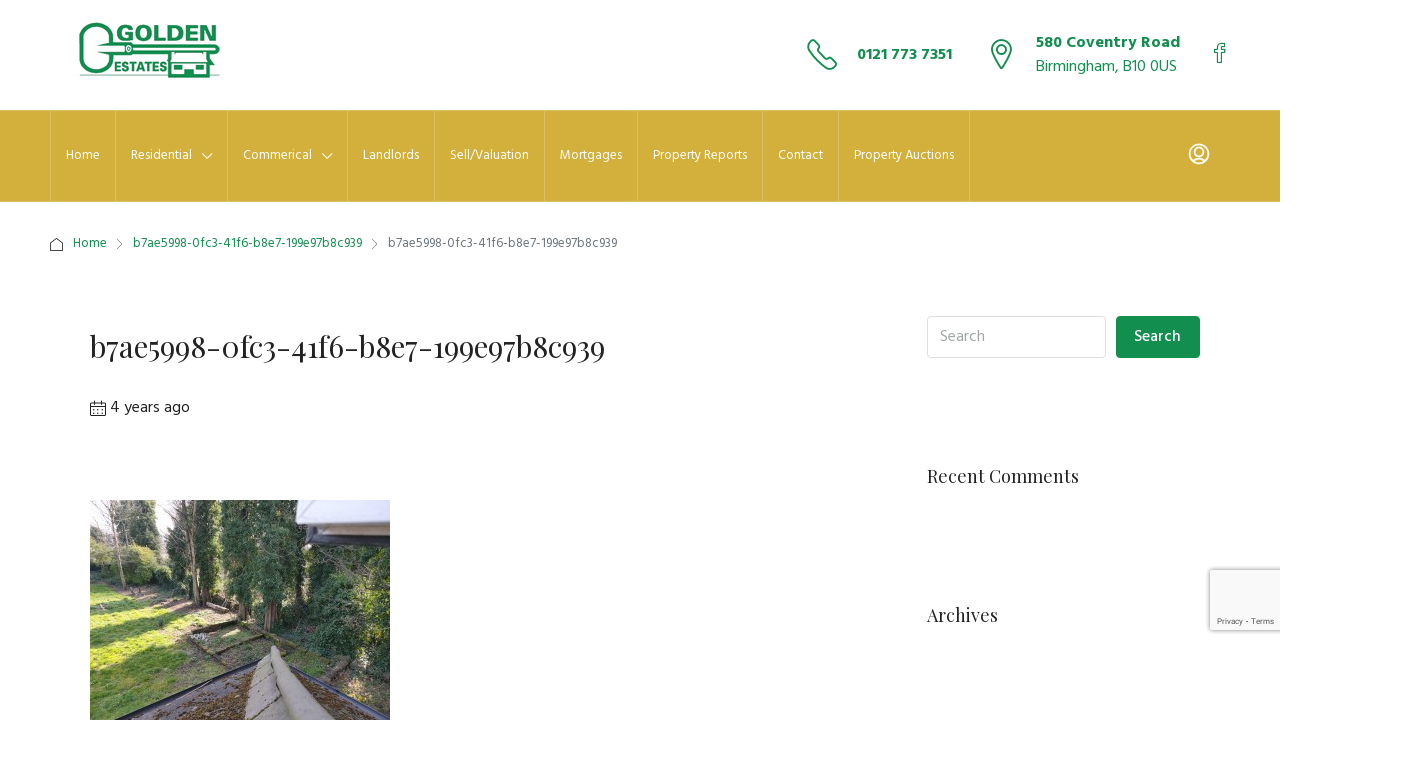

--- FILE ---
content_type: text/html; charset=UTF-8
request_url: https://goldenestates.com/b7ae5998-0fc3-41f6-b8e7-199e97b8c939/
body_size: 25824
content:
<!doctype html>
<html lang="en-GB">
<head>
	<meta charset="UTF-8" />
	<meta name="viewport" content="width=device-width, initial-scale=1.0" />
	<link rel="profile" href="https://gmpg.org/xfn/11" />
    <meta name="format-detection" content="telephone=no">
	<title>b7ae5998-0fc3-41f6-b8e7-199e97b8c939 &#8211; Golden Estates</title>
<meta name='robots' content='max-image-preview:large' />
	<style>img:is([sizes="auto" i], [sizes^="auto," i]) { contain-intrinsic-size: 3000px 1500px }</style>
	<link rel='dns-prefetch' href='//www.google.com' />
<link rel='dns-prefetch' href='//fonts.googleapis.com' />
<link rel='preconnect' href='https://fonts.gstatic.com' crossorigin />
<link rel="alternate" type="application/rss+xml" title="Golden Estates &raquo; Feed" href="https://goldenestates.com/feed/" />
<link rel="alternate" type="application/rss+xml" title="Golden Estates &raquo; Comments Feed" href="https://goldenestates.com/comments/feed/" />
<script type="text/javascript">
/* <![CDATA[ */
window._wpemojiSettings = {"baseUrl":"https:\/\/s.w.org\/images\/core\/emoji\/16.0.1\/72x72\/","ext":".png","svgUrl":"https:\/\/s.w.org\/images\/core\/emoji\/16.0.1\/svg\/","svgExt":".svg","source":{"concatemoji":"https:\/\/goldenestates.com\/wp-includes\/js\/wp-emoji-release.min.js?ver=6.8.3"}};
/*! This file is auto-generated */
!function(s,n){var o,i,e;function c(e){try{var t={supportTests:e,timestamp:(new Date).valueOf()};sessionStorage.setItem(o,JSON.stringify(t))}catch(e){}}function p(e,t,n){e.clearRect(0,0,e.canvas.width,e.canvas.height),e.fillText(t,0,0);var t=new Uint32Array(e.getImageData(0,0,e.canvas.width,e.canvas.height).data),a=(e.clearRect(0,0,e.canvas.width,e.canvas.height),e.fillText(n,0,0),new Uint32Array(e.getImageData(0,0,e.canvas.width,e.canvas.height).data));return t.every(function(e,t){return e===a[t]})}function u(e,t){e.clearRect(0,0,e.canvas.width,e.canvas.height),e.fillText(t,0,0);for(var n=e.getImageData(16,16,1,1),a=0;a<n.data.length;a++)if(0!==n.data[a])return!1;return!0}function f(e,t,n,a){switch(t){case"flag":return n(e,"\ud83c\udff3\ufe0f\u200d\u26a7\ufe0f","\ud83c\udff3\ufe0f\u200b\u26a7\ufe0f")?!1:!n(e,"\ud83c\udde8\ud83c\uddf6","\ud83c\udde8\u200b\ud83c\uddf6")&&!n(e,"\ud83c\udff4\udb40\udc67\udb40\udc62\udb40\udc65\udb40\udc6e\udb40\udc67\udb40\udc7f","\ud83c\udff4\u200b\udb40\udc67\u200b\udb40\udc62\u200b\udb40\udc65\u200b\udb40\udc6e\u200b\udb40\udc67\u200b\udb40\udc7f");case"emoji":return!a(e,"\ud83e\udedf")}return!1}function g(e,t,n,a){var r="undefined"!=typeof WorkerGlobalScope&&self instanceof WorkerGlobalScope?new OffscreenCanvas(300,150):s.createElement("canvas"),o=r.getContext("2d",{willReadFrequently:!0}),i=(o.textBaseline="top",o.font="600 32px Arial",{});return e.forEach(function(e){i[e]=t(o,e,n,a)}),i}function t(e){var t=s.createElement("script");t.src=e,t.defer=!0,s.head.appendChild(t)}"undefined"!=typeof Promise&&(o="wpEmojiSettingsSupports",i=["flag","emoji"],n.supports={everything:!0,everythingExceptFlag:!0},e=new Promise(function(e){s.addEventListener("DOMContentLoaded",e,{once:!0})}),new Promise(function(t){var n=function(){try{var e=JSON.parse(sessionStorage.getItem(o));if("object"==typeof e&&"number"==typeof e.timestamp&&(new Date).valueOf()<e.timestamp+604800&&"object"==typeof e.supportTests)return e.supportTests}catch(e){}return null}();if(!n){if("undefined"!=typeof Worker&&"undefined"!=typeof OffscreenCanvas&&"undefined"!=typeof URL&&URL.createObjectURL&&"undefined"!=typeof Blob)try{var e="postMessage("+g.toString()+"("+[JSON.stringify(i),f.toString(),p.toString(),u.toString()].join(",")+"));",a=new Blob([e],{type:"text/javascript"}),r=new Worker(URL.createObjectURL(a),{name:"wpTestEmojiSupports"});return void(r.onmessage=function(e){c(n=e.data),r.terminate(),t(n)})}catch(e){}c(n=g(i,f,p,u))}t(n)}).then(function(e){for(var t in e)n.supports[t]=e[t],n.supports.everything=n.supports.everything&&n.supports[t],"flag"!==t&&(n.supports.everythingExceptFlag=n.supports.everythingExceptFlag&&n.supports[t]);n.supports.everythingExceptFlag=n.supports.everythingExceptFlag&&!n.supports.flag,n.DOMReady=!1,n.readyCallback=function(){n.DOMReady=!0}}).then(function(){return e}).then(function(){var e;n.supports.everything||(n.readyCallback(),(e=n.source||{}).concatemoji?t(e.concatemoji):e.wpemoji&&e.twemoji&&(t(e.twemoji),t(e.wpemoji)))}))}((window,document),window._wpemojiSettings);
/* ]]> */
</script>
<style id='wp-emoji-styles-inline-css' type='text/css'>

	img.wp-smiley, img.emoji {
		display: inline !important;
		border: none !important;
		box-shadow: none !important;
		height: 1em !important;
		width: 1em !important;
		margin: 0 0.07em !important;
		vertical-align: -0.1em !important;
		background: none !important;
		padding: 0 !important;
	}
</style>
<link rel='stylesheet' id='wp-block-library-css' href='https://goldenestates.com/wp-includes/css/dist/block-library/style.min.css?ver=6.8.3' type='text/css' media='all' />
<style id='classic-theme-styles-inline-css' type='text/css'>
/*! This file is auto-generated */
.wp-block-button__link{color:#fff;background-color:#32373c;border-radius:9999px;box-shadow:none;text-decoration:none;padding:calc(.667em + 2px) calc(1.333em + 2px);font-size:1.125em}.wp-block-file__button{background:#32373c;color:#fff;text-decoration:none}
</style>
<style id='global-styles-inline-css' type='text/css'>
:root{--wp--preset--aspect-ratio--square: 1;--wp--preset--aspect-ratio--4-3: 4/3;--wp--preset--aspect-ratio--3-4: 3/4;--wp--preset--aspect-ratio--3-2: 3/2;--wp--preset--aspect-ratio--2-3: 2/3;--wp--preset--aspect-ratio--16-9: 16/9;--wp--preset--aspect-ratio--9-16: 9/16;--wp--preset--color--black: #000000;--wp--preset--color--cyan-bluish-gray: #abb8c3;--wp--preset--color--white: #ffffff;--wp--preset--color--pale-pink: #f78da7;--wp--preset--color--vivid-red: #cf2e2e;--wp--preset--color--luminous-vivid-orange: #ff6900;--wp--preset--color--luminous-vivid-amber: #fcb900;--wp--preset--color--light-green-cyan: #7bdcb5;--wp--preset--color--vivid-green-cyan: #00d084;--wp--preset--color--pale-cyan-blue: #8ed1fc;--wp--preset--color--vivid-cyan-blue: #0693e3;--wp--preset--color--vivid-purple: #9b51e0;--wp--preset--gradient--vivid-cyan-blue-to-vivid-purple: linear-gradient(135deg,rgba(6,147,227,1) 0%,rgb(155,81,224) 100%);--wp--preset--gradient--light-green-cyan-to-vivid-green-cyan: linear-gradient(135deg,rgb(122,220,180) 0%,rgb(0,208,130) 100%);--wp--preset--gradient--luminous-vivid-amber-to-luminous-vivid-orange: linear-gradient(135deg,rgba(252,185,0,1) 0%,rgba(255,105,0,1) 100%);--wp--preset--gradient--luminous-vivid-orange-to-vivid-red: linear-gradient(135deg,rgba(255,105,0,1) 0%,rgb(207,46,46) 100%);--wp--preset--gradient--very-light-gray-to-cyan-bluish-gray: linear-gradient(135deg,rgb(238,238,238) 0%,rgb(169,184,195) 100%);--wp--preset--gradient--cool-to-warm-spectrum: linear-gradient(135deg,rgb(74,234,220) 0%,rgb(151,120,209) 20%,rgb(207,42,186) 40%,rgb(238,44,130) 60%,rgb(251,105,98) 80%,rgb(254,248,76) 100%);--wp--preset--gradient--blush-light-purple: linear-gradient(135deg,rgb(255,206,236) 0%,rgb(152,150,240) 100%);--wp--preset--gradient--blush-bordeaux: linear-gradient(135deg,rgb(254,205,165) 0%,rgb(254,45,45) 50%,rgb(107,0,62) 100%);--wp--preset--gradient--luminous-dusk: linear-gradient(135deg,rgb(255,203,112) 0%,rgb(199,81,192) 50%,rgb(65,88,208) 100%);--wp--preset--gradient--pale-ocean: linear-gradient(135deg,rgb(255,245,203) 0%,rgb(182,227,212) 50%,rgb(51,167,181) 100%);--wp--preset--gradient--electric-grass: linear-gradient(135deg,rgb(202,248,128) 0%,rgb(113,206,126) 100%);--wp--preset--gradient--midnight: linear-gradient(135deg,rgb(2,3,129) 0%,rgb(40,116,252) 100%);--wp--preset--font-size--small: 13px;--wp--preset--font-size--medium: 20px;--wp--preset--font-size--large: 36px;--wp--preset--font-size--x-large: 42px;--wp--preset--spacing--20: 0.44rem;--wp--preset--spacing--30: 0.67rem;--wp--preset--spacing--40: 1rem;--wp--preset--spacing--50: 1.5rem;--wp--preset--spacing--60: 2.25rem;--wp--preset--spacing--70: 3.38rem;--wp--preset--spacing--80: 5.06rem;--wp--preset--shadow--natural: 6px 6px 9px rgba(0, 0, 0, 0.2);--wp--preset--shadow--deep: 12px 12px 50px rgba(0, 0, 0, 0.4);--wp--preset--shadow--sharp: 6px 6px 0px rgba(0, 0, 0, 0.2);--wp--preset--shadow--outlined: 6px 6px 0px -3px rgba(255, 255, 255, 1), 6px 6px rgba(0, 0, 0, 1);--wp--preset--shadow--crisp: 6px 6px 0px rgba(0, 0, 0, 1);}:where(.is-layout-flex){gap: 0.5em;}:where(.is-layout-grid){gap: 0.5em;}body .is-layout-flex{display: flex;}.is-layout-flex{flex-wrap: wrap;align-items: center;}.is-layout-flex > :is(*, div){margin: 0;}body .is-layout-grid{display: grid;}.is-layout-grid > :is(*, div){margin: 0;}:where(.wp-block-columns.is-layout-flex){gap: 2em;}:where(.wp-block-columns.is-layout-grid){gap: 2em;}:where(.wp-block-post-template.is-layout-flex){gap: 1.25em;}:where(.wp-block-post-template.is-layout-grid){gap: 1.25em;}.has-black-color{color: var(--wp--preset--color--black) !important;}.has-cyan-bluish-gray-color{color: var(--wp--preset--color--cyan-bluish-gray) !important;}.has-white-color{color: var(--wp--preset--color--white) !important;}.has-pale-pink-color{color: var(--wp--preset--color--pale-pink) !important;}.has-vivid-red-color{color: var(--wp--preset--color--vivid-red) !important;}.has-luminous-vivid-orange-color{color: var(--wp--preset--color--luminous-vivid-orange) !important;}.has-luminous-vivid-amber-color{color: var(--wp--preset--color--luminous-vivid-amber) !important;}.has-light-green-cyan-color{color: var(--wp--preset--color--light-green-cyan) !important;}.has-vivid-green-cyan-color{color: var(--wp--preset--color--vivid-green-cyan) !important;}.has-pale-cyan-blue-color{color: var(--wp--preset--color--pale-cyan-blue) !important;}.has-vivid-cyan-blue-color{color: var(--wp--preset--color--vivid-cyan-blue) !important;}.has-vivid-purple-color{color: var(--wp--preset--color--vivid-purple) !important;}.has-black-background-color{background-color: var(--wp--preset--color--black) !important;}.has-cyan-bluish-gray-background-color{background-color: var(--wp--preset--color--cyan-bluish-gray) !important;}.has-white-background-color{background-color: var(--wp--preset--color--white) !important;}.has-pale-pink-background-color{background-color: var(--wp--preset--color--pale-pink) !important;}.has-vivid-red-background-color{background-color: var(--wp--preset--color--vivid-red) !important;}.has-luminous-vivid-orange-background-color{background-color: var(--wp--preset--color--luminous-vivid-orange) !important;}.has-luminous-vivid-amber-background-color{background-color: var(--wp--preset--color--luminous-vivid-amber) !important;}.has-light-green-cyan-background-color{background-color: var(--wp--preset--color--light-green-cyan) !important;}.has-vivid-green-cyan-background-color{background-color: var(--wp--preset--color--vivid-green-cyan) !important;}.has-pale-cyan-blue-background-color{background-color: var(--wp--preset--color--pale-cyan-blue) !important;}.has-vivid-cyan-blue-background-color{background-color: var(--wp--preset--color--vivid-cyan-blue) !important;}.has-vivid-purple-background-color{background-color: var(--wp--preset--color--vivid-purple) !important;}.has-black-border-color{border-color: var(--wp--preset--color--black) !important;}.has-cyan-bluish-gray-border-color{border-color: var(--wp--preset--color--cyan-bluish-gray) !important;}.has-white-border-color{border-color: var(--wp--preset--color--white) !important;}.has-pale-pink-border-color{border-color: var(--wp--preset--color--pale-pink) !important;}.has-vivid-red-border-color{border-color: var(--wp--preset--color--vivid-red) !important;}.has-luminous-vivid-orange-border-color{border-color: var(--wp--preset--color--luminous-vivid-orange) !important;}.has-luminous-vivid-amber-border-color{border-color: var(--wp--preset--color--luminous-vivid-amber) !important;}.has-light-green-cyan-border-color{border-color: var(--wp--preset--color--light-green-cyan) !important;}.has-vivid-green-cyan-border-color{border-color: var(--wp--preset--color--vivid-green-cyan) !important;}.has-pale-cyan-blue-border-color{border-color: var(--wp--preset--color--pale-cyan-blue) !important;}.has-vivid-cyan-blue-border-color{border-color: var(--wp--preset--color--vivid-cyan-blue) !important;}.has-vivid-purple-border-color{border-color: var(--wp--preset--color--vivid-purple) !important;}.has-vivid-cyan-blue-to-vivid-purple-gradient-background{background: var(--wp--preset--gradient--vivid-cyan-blue-to-vivid-purple) !important;}.has-light-green-cyan-to-vivid-green-cyan-gradient-background{background: var(--wp--preset--gradient--light-green-cyan-to-vivid-green-cyan) !important;}.has-luminous-vivid-amber-to-luminous-vivid-orange-gradient-background{background: var(--wp--preset--gradient--luminous-vivid-amber-to-luminous-vivid-orange) !important;}.has-luminous-vivid-orange-to-vivid-red-gradient-background{background: var(--wp--preset--gradient--luminous-vivid-orange-to-vivid-red) !important;}.has-very-light-gray-to-cyan-bluish-gray-gradient-background{background: var(--wp--preset--gradient--very-light-gray-to-cyan-bluish-gray) !important;}.has-cool-to-warm-spectrum-gradient-background{background: var(--wp--preset--gradient--cool-to-warm-spectrum) !important;}.has-blush-light-purple-gradient-background{background: var(--wp--preset--gradient--blush-light-purple) !important;}.has-blush-bordeaux-gradient-background{background: var(--wp--preset--gradient--blush-bordeaux) !important;}.has-luminous-dusk-gradient-background{background: var(--wp--preset--gradient--luminous-dusk) !important;}.has-pale-ocean-gradient-background{background: var(--wp--preset--gradient--pale-ocean) !important;}.has-electric-grass-gradient-background{background: var(--wp--preset--gradient--electric-grass) !important;}.has-midnight-gradient-background{background: var(--wp--preset--gradient--midnight) !important;}.has-small-font-size{font-size: var(--wp--preset--font-size--small) !important;}.has-medium-font-size{font-size: var(--wp--preset--font-size--medium) !important;}.has-large-font-size{font-size: var(--wp--preset--font-size--large) !important;}.has-x-large-font-size{font-size: var(--wp--preset--font-size--x-large) !important;}
:where(.wp-block-post-template.is-layout-flex){gap: 1.25em;}:where(.wp-block-post-template.is-layout-grid){gap: 1.25em;}
:where(.wp-block-columns.is-layout-flex){gap: 2em;}:where(.wp-block-columns.is-layout-grid){gap: 2em;}
:root :where(.wp-block-pullquote){font-size: 1.5em;line-height: 1.6;}
</style>
<link rel='stylesheet' id='lidd_mc-css' href='https://goldenestates.com/wp-content/plugins/responsive-mortgage-calculator/css/style.css?ver=2.6.0' type='text/css' media='screen' />
<link rel='stylesheet' id='bootstrap-css' href='https://goldenestates.com/wp-content/themes/houzez/css/bootstrap.min.css?ver=4.5.0' type='text/css' media='all' />
<link rel='stylesheet' id='bootstrap-select-css' href='https://goldenestates.com/wp-content/themes/houzez/css/bootstrap-select.min.css?ver=1.13.18' type='text/css' media='all' />
<link rel='stylesheet' id='font-awesome-5-all-css' href='https://goldenestates.com/wp-content/themes/houzez/css/font-awesome/css/all.min.css?ver=5.14.0' type='text/css' media='all' />
<link rel='stylesheet' id='houzez-icons-css' href='https://goldenestates.com/wp-content/themes/houzez/css/icons.css?ver=3.2.4' type='text/css' media='all' />
<link rel='stylesheet' id='slick-min-css' href='https://goldenestates.com/wp-content/themes/houzez/css/slick-min.css?ver=3.2.4' type='text/css' media='all' />
<link rel='stylesheet' id='slick-theme-min-css' href='https://goldenestates.com/wp-content/themes/houzez/css/slick-theme-min.css?ver=3.2.4' type='text/css' media='all' />
<link rel='stylesheet' id='jquery-ui-css' href='https://goldenestates.com/wp-content/themes/houzez/css/jquery-ui.min.css?ver=1.12.1' type='text/css' media='all' />
<link rel='stylesheet' id='bootstrap-datepicker-css' href='https://goldenestates.com/wp-content/themes/houzez/css/bootstrap-datepicker.min.css?ver=1.8.0' type='text/css' media='all' />
<link rel='stylesheet' id='houzez-main-css' href='https://goldenestates.com/wp-content/themes/houzez/css/main.css?ver=3.2.4' type='text/css' media='all' />
<link rel='stylesheet' id='houzez-styling-options-css' href='https://goldenestates.com/wp-content/themes/houzez/css/styling-options.css?ver=3.2.4' type='text/css' media='all' />
<link rel='stylesheet' id='houzez-style-css' href='https://goldenestates.com/wp-content/themes/houzez/style.css?ver=3.2.4' type='text/css' media='all' />
<style id='houzez-style-inline-css' type='text/css'>

        @media (min-width: 1200px) {
          .container {
              max-width: 1210px;
          }
        }
        body {
            font-family: Hind;
            font-size: 16px;
            font-weight: 400;
            line-height: 24px;
            text-transform: none;
        }
        .main-nav,
        .dropdown-menu,
        .login-register,
        .btn.btn-create-listing,
        .logged-in-nav,
        .btn-phone-number {
          font-family: Hind;
          font-size: 13px;
          font-weight: 400;
          text-align: left;
          text-transform: none;
        }

        .btn,
        .houzez-search-button,
        .houzez-submit-button,
        .form-control,
        .bootstrap-select .text,
        .sort-by-title,
        .woocommerce ul.products li.product .button {
          font-family: Hind;
          font-size: 16px; 
        }
        
        h1, h2, h3, h4, h5, h6, .item-title {
          font-family: Playfair Display;
          font-weight: 400;
          text-transform: inherit;
        }

        .post-content-wrap h1, .post-content-wrap h2, .post-content-wrap h3, .post-content-wrap h4, .post-content-wrap h5, .post-content-wrap h6 {
          font-weight: 400;
          text-transform: inherit;
          text-align: inherit; 
        }

        .top-bar-wrap {
            font-family: Roboto;
            font-size: 15px;
            font-weight: 300;
            line-height: 25px;
            text-align: left;
            text-transform: none;   
        }
        .footer-wrap {
            font-family: Roboto;
            font-size: 14px;
            font-weight: 300;
            line-height: 25px;
            text-align: left;
            text-transform: none;
        }
        
        .header-v1 .header-inner-wrap,
        .header-v1 .navbar-logged-in-wrap {
            line-height: 60px;
            height: 60px; 
        }
        .header-v2 .header-top .navbar {
          height: 110px; 
        }

        .header-v2 .header-bottom .header-inner-wrap,
        .header-v2 .header-bottom .navbar-logged-in-wrap {
          line-height: 90px;
          height: 90px; 
        }

        .header-v3 .header-top .header-inner-wrap,
        .header-v3 .header-top .header-contact-wrap {
          height: 80px;
          line-height: 80px; 
        }
        .header-v3 .header-bottom .header-inner-wrap,
        .header-v3 .header-bottom .navbar-logged-in-wrap {
          line-height: 54px;
          height: 54px; 
        }
        .header-v4 .header-inner-wrap,
        .header-v4 .navbar-logged-in-wrap {
          line-height: 90px;
          height: 90px; 
        }
        .header-v5 .header-top .header-inner-wrap,
        .header-v5 .header-top .navbar-logged-in-wrap {
          line-height: 110px;
          height: 110px; 
        }
        .header-v5 .header-bottom .header-inner-wrap {
          line-height: 54px;
          height: 54px; 
        }
        .header-v6 .header-inner-wrap,
        .header-v6 .navbar-logged-in-wrap {
          height: 60px;
          line-height: 60px; 
        }
        @media (min-width: 1200px) {
            .header-v5 .header-top .container {
                max-width: 1170px;
            }
        }
    
      body,
      .main-wrap,
      .fw-property-documents-wrap h3 span, 
      .fw-property-details-wrap h3 span {
        background-color: #ffffff; 
      }
      .houzez-main-wrap-v2, .main-wrap.agent-detail-page-v2 {
        background-color: #ffffff;
      }

       body,
      .form-control,
      .bootstrap-select .text,
      .item-title a,
      .listing-tabs .nav-tabs .nav-link,
      .item-wrap-v2 .item-amenities li span,
      .item-wrap-v2 .item-amenities li:before,
      .item-parallax-wrap .item-price-wrap,
      .list-view .item-body .item-price-wrap,
      .property-slider-item .item-price-wrap,
      .page-title-wrap .item-price-wrap,
      .agent-information .agent-phone span a,
      .property-overview-wrap ul li strong,
      .mobile-property-title .item-price-wrap .item-price,
      .fw-property-features-left li a,
      .lightbox-content-wrap .item-price-wrap,
      .blog-post-item-v1 .blog-post-title h3 a,
      .blog-post-content-widget h4 a,
      .property-item-widget .right-property-item-widget-wrap .item-price-wrap,
      .login-register-form .modal-header .login-register-tabs .nav-link.active,
      .agent-list-wrap .agent-list-content h2 a,
      .agent-list-wrap .agent-list-contact li a,
      .agent-contacts-wrap li a,
      .menu-edit-property li a,
      .statistic-referrals-list li a,
      .chart-nav .nav-pills .nav-link,
      .dashboard-table-properties td .property-payment-status,
      .dashboard-mobile-edit-menu-wrap .bootstrap-select > .dropdown-toggle.bs-placeholder,
      .payment-method-block .radio-tab .control-text,
      .post-title-wrap h2 a,
      .lead-nav-tab.nav-pills .nav-link,
      .deals-nav-tab.nav-pills .nav-link,
      .btn-light-grey-outlined:hover,
      button:not(.bs-placeholder) .filter-option-inner-inner,
      .fw-property-floor-plans-wrap .floor-plans-tabs a,
      .products > .product > .item-body > a,
      .woocommerce ul.products li.product .price,
      .woocommerce div.product p.price, 
      .woocommerce div.product span.price,
      .woocommerce #reviews #comments ol.commentlist li .meta,
      .woocommerce-MyAccount-navigation ul li a,
      .activitiy-item-close-button a,
      .property-section-wrap li a {
       color: #222222; 
     }


    
      a,
      a:hover,
      a:active,
      a:focus,
      .primary-text,
      .btn-clear,
      .btn-apply,
      .btn-primary-outlined,
      .btn-primary-outlined:before,
      .item-title a:hover,
      .sort-by .bootstrap-select .bs-placeholder,
      .sort-by .bootstrap-select > .btn,
      .sort-by .bootstrap-select > .btn:active,
      .page-link,
      .page-link:hover,
      .accordion-title:before,
      .blog-post-content-widget h4 a:hover,
      .agent-list-wrap .agent-list-content h2 a:hover,
      .agent-list-wrap .agent-list-contact li a:hover,
      .agent-contacts-wrap li a:hover,
      .agent-nav-wrap .nav-pills .nav-link,
      .dashboard-side-menu-wrap .side-menu-dropdown a.active,
      .menu-edit-property li a.active,
      .menu-edit-property li a:hover,
      .dashboard-statistic-block h3 .fa,
      .statistic-referrals-list li a:hover,
      .chart-nav .nav-pills .nav-link.active,
      .board-message-icon-wrap.active,
      .post-title-wrap h2 a:hover,
      .listing-switch-view .switch-btn.active,
      .item-wrap-v6 .item-price-wrap,
      .listing-v6 .list-view .item-body .item-price-wrap,
      .woocommerce nav.woocommerce-pagination ul li a, 
      .woocommerce nav.woocommerce-pagination ul li span,
      .woocommerce-MyAccount-navigation ul li a:hover,
      .property-schedule-tour-form-wrap .control input:checked ~ .control__indicator,
      .property-schedule-tour-form-wrap .control:hover,
      .property-walkscore-wrap-v2 .score-details .houzez-icon,
      .login-register .btn-icon-login-register + .dropdown-menu a,
      .activitiy-item-close-button a:hover,
      .property-section-wrap li a:hover,
      .agent-detail-page-v2 .agent-nav-wrap .nav-link.active,
      .property-lightbox-v2-sections-navigation .slick-prev, 
      .property-lightbox-v2-sections-navigation .slick-next,
      .property-lightbox-v2-sections-navigation .slick-slide.current-section,
      .property-lightbox-v2-sections-navigation .nav-link.active,
      .agent-detail-page-v2 .listing-tabs .nav-link.active {
        color: #128e4f; 
      }
      
      .agent-list-position a {
        color: #128e4f; 
      }

      .control input:checked ~ .control__indicator,
      .top-banner-wrap .nav-pills .nav-link,
      .btn-primary-outlined:hover,
      .page-item.active .page-link,
      .slick-prev:hover,
      .slick-prev:focus,
      .slick-next:hover,
      .slick-next:focus,
      .mobile-property-tools .nav-pills .nav-link.active,
      .login-register-form .modal-header,
      .agent-nav-wrap .nav-pills .nav-link.active,
      .board-message-icon-wrap .notification-circle,
      .primary-label,
      .fc-event, .fc-event-dot,
      .compare-table .table-hover > tbody > tr:hover,
      .post-tag,
      .datepicker table tr td.active.active,
      .datepicker table tr td.active.disabled,
      .datepicker table tr td.active.disabled.active,
      .datepicker table tr td.active.disabled.disabled,
      .datepicker table tr td.active.disabled:active,
      .datepicker table tr td.active.disabled:hover,
      .datepicker table tr td.active.disabled:hover.active,
      .datepicker table tr td.active.disabled:hover.disabled,
      .datepicker table tr td.active.disabled:hover:active,
      .datepicker table tr td.active.disabled:hover:hover,
      .datepicker table tr td.active.disabled:hover[disabled],
      .datepicker table tr td.active.disabled[disabled],
      .datepicker table tr td.active:active,
      .datepicker table tr td.active:hover,
      .datepicker table tr td.active:hover.active,
      .datepicker table tr td.active:hover.disabled,
      .datepicker table tr td.active:hover:active,
      .datepicker table tr td.active:hover:hover,
      .datepicker table tr td.active:hover[disabled],
      .datepicker table tr td.active[disabled],
      .ui-slider-horizontal .ui-slider-range,
      .btn-bubble {
        background-color: #128e4f; 
      }

      .control input:checked ~ .control__indicator,
      .btn-primary-outlined,
      .page-item.active .page-link,
      .mobile-property-tools .nav-pills .nav-link.active,
      .agent-nav-wrap .nav-pills .nav-link,
      .agent-nav-wrap .nav-pills .nav-link.active,
      .chart-nav .nav-pills .nav-link.active,
      .dashaboard-snake-nav .step-block.active,
      .fc-event,
      .fc-event-dot,
      .property-schedule-tour-form-wrap .control input:checked ~ .control__indicator,
      .agent-detail-page-v2 .agent-nav-wrap .nav-link.active {
        border-color: #128e4f; 
      }

      .slick-arrow:hover {
        background-color: rgba(215,183,64,1); 
      }

      .slick-arrow {
        background-color: #128e4f; 
      }

      .property-banner .nav-pills .nav-link.active {
        background-color: rgba(215,183,64,1) !important; 
      }

      .property-navigation-wrap a.active {
        color: #128e4f;
        -webkit-box-shadow: inset 0 -3px #128e4f;
        box-shadow: inset 0 -3px #128e4f; 
      }

      .btn-primary,
      .fc-button-primary,
      .woocommerce nav.woocommerce-pagination ul li a:focus, 
      .woocommerce nav.woocommerce-pagination ul li a:hover, 
      .woocommerce nav.woocommerce-pagination ul li span.current {
        color: #fff;
        background-color: #128e4f;
        border-color: #128e4f; 
      }
      .btn-primary:focus, .btn-primary:focus:active,
      .fc-button-primary:focus,
      .fc-button-primary:focus:active {
        color: #fff;
        background-color: #128e4f;
        border-color: #128e4f; 
      }
      .btn-primary:hover,
      .fc-button-primary:hover {
        color: #fff;
        background-color: #d7b740;
        border-color: #d7b740; 
      }
      .btn-primary:active, 
      .btn-primary:not(:disabled):not(:disabled):active,
      .fc-button-primary:active,
      .fc-button-primary:not(:disabled):not(:disabled):active {
        color: #fff;
        background-color: #d7b740;
        border-color: #d7b740; 
      }

      .btn-secondary,
      .woocommerce span.onsale,
      .woocommerce ul.products li.product .button,
      .woocommerce #respond input#submit.alt, 
      .woocommerce a.button.alt, 
      .woocommerce button.button.alt, 
      .woocommerce input.button.alt,
      .woocommerce #review_form #respond .form-submit input,
      .woocommerce #respond input#submit, 
      .woocommerce a.button, 
      .woocommerce button.button, 
      .woocommerce input.button {
        color: #fff;
        background-color: #333441;
        border-color: #333441; 
      }
      .woocommerce ul.products li.product .button:focus,
      .woocommerce ul.products li.product .button:active,
      .woocommerce #respond input#submit.alt:focus, 
      .woocommerce a.button.alt:focus, 
      .woocommerce button.button.alt:focus, 
      .woocommerce input.button.alt:focus,
      .woocommerce #respond input#submit.alt:active, 
      .woocommerce a.button.alt:active, 
      .woocommerce button.button.alt:active, 
      .woocommerce input.button.alt:active,
      .woocommerce #review_form #respond .form-submit input:focus,
      .woocommerce #review_form #respond .form-submit input:active,
      .woocommerce #respond input#submit:active, 
      .woocommerce a.button:active, 
      .woocommerce button.button:active, 
      .woocommerce input.button:active,
      .woocommerce #respond input#submit:focus, 
      .woocommerce a.button:focus, 
      .woocommerce button.button:focus, 
      .woocommerce input.button:focus {
        color: #fff;
        background-color: #333441;
        border-color: #333441; 
      }
      .btn-secondary:hover,
      .woocommerce ul.products li.product .button:hover,
      .woocommerce #respond input#submit.alt:hover, 
      .woocommerce a.button.alt:hover, 
      .woocommerce button.button.alt:hover, 
      .woocommerce input.button.alt:hover,
      .woocommerce #review_form #respond .form-submit input:hover,
      .woocommerce #respond input#submit:hover, 
      .woocommerce a.button:hover, 
      .woocommerce button.button:hover, 
      .woocommerce input.button:hover {
        color: #fff;
        background-color: #a4a4a4;
        border-color: #a4a4a4; 
      }
      .btn-secondary:active, 
      .btn-secondary:not(:disabled):not(:disabled):active {
        color: #fff;
        background-color: #a4a4a4;
        border-color: #a4a4a4; 
      }

      .btn-primary-outlined {
        color: #128e4f;
        background-color: transparent;
        border-color: #128e4f; 
      }
      .btn-primary-outlined:focus, .btn-primary-outlined:focus:active {
        color: #128e4f;
        background-color: transparent;
        border-color: #128e4f; 
      }
      .btn-primary-outlined:hover {
        color: #fff;
        background-color: #d7b740;
        border-color: #d7b740; 
      }
      .btn-primary-outlined:active, .btn-primary-outlined:not(:disabled):not(:disabled):active {
        color: #128e4f;
        background-color: rgba(26, 26, 26, 0);
        border-color: #d7b740; 
      }

      .btn-secondary-outlined {
        color: #333441;
        background-color: transparent;
        border-color: #333441; 
      }
      .btn-secondary-outlined:focus, .btn-secondary-outlined:focus:active {
        color: #333441;
        background-color: transparent;
        border-color: #333441; 
      }
      .btn-secondary-outlined:hover {
        color: #fff;
        background-color: #a4a4a4;
        border-color: #a4a4a4; 
      }
      .btn-secondary-outlined:active, .btn-secondary-outlined:not(:disabled):not(:disabled):active {
        color: #333441;
        background-color: rgba(26, 26, 26, 0);
        border-color: #a4a4a4; 
      }

      .btn-call {
        color: #333441;
        background-color: transparent;
        border-color: #333441; 
      }
      .btn-call:focus, .btn-call:focus:active {
        color: #333441;
        background-color: transparent;
        border-color: #333441; 
      }
      .btn-call:hover {
        color: #333441;
        background-color: rgba(26, 26, 26, 0);
        border-color: #a4a4a4; 
      }
      .btn-call:active, .btn-call:not(:disabled):not(:disabled):active {
        color: #333441;
        background-color: rgba(26, 26, 26, 0);
        border-color: #a4a4a4; 
      }
      .icon-delete .btn-loader:after{
          border-color: #128e4f transparent #128e4f transparent
      }
    
      .header-v1 {
        background-color: #00AEEF;
        border-bottom: 1px solid #00AEEF; 
      }

      .header-v1 a.nav-link {
        color: #FFFFFF; 
      }

      .header-v1 a.nav-link:hover,
      .header-v1 a.nav-link:active {
        color: #00aeff;
        background-color: rgba(255,255,255,0.2); 
      }
      .header-desktop .main-nav .nav-link {
          letter-spacing: 0px;
      }
    
      .header-v2 .header-top,
      .header-v5 .header-top,
      .header-v2 .header-contact-wrap {
        background-color: #ffffff; 
      }

      .header-v2 .header-bottom, 
      .header-v5 .header-bottom {
        background-color: #d3b03b;
      }

      .header-v2 .header-contact-wrap .header-contact-right, .header-v2 .header-contact-wrap .header-contact-right a, .header-contact-right a:hover, header-contact-right a:active {
        color: #128e4f; 
      }

      .header-v2 .header-contact-left {
        color: #128e4f; 
      }

      .header-v2 .header-bottom,
      .header-v2 .navbar-nav > li,
      .header-v2 .navbar-nav > li:first-of-type,
      .header-v5 .header-bottom,
      .header-v5 .navbar-nav > li,
      .header-v5 .navbar-nav > li:first-of-type {
        border-color: rgba(255,255,255,0.2);
      }

      .header-v2 a.nav-link,
      .header-v5 a.nav-link {
        color: #ffffff; 
      }

      .header-v2 a.nav-link:hover,
      .header-v2 a.nav-link:active,
      .header-v5 a.nav-link:hover,
      .header-v5 a.nav-link:active {
        color: #545454;
        background-color: rgba(255,255,255,0.2); 
      }

      .header-v2 .header-contact-right a:hover, 
      .header-v2 .header-contact-right a:active,
      .header-v3 .header-contact-right a:hover, 
      .header-v3 .header-contact-right a:active {
        background-color: transparent;
      }

      .header-v2 .header-social-icons a,
      .header-v5 .header-social-icons a {
        color: #128e4f; 
      }
    
      .header-v3 .header-top {
        background-color: #ffffff; 
      }

      .header-v3 .header-bottom {
        background-color: #d3af39; 
      }

      .header-v3 .header-contact,
      .header-v3-mobile {
        background-color: #ffffff;
        color: #848484; 
      }

      .header-v3 .header-bottom,
      .header-v3 .login-register,
      .header-v3 .navbar-nav > li,
      .header-v3 .navbar-nav > li:first-of-type {
        border-color: ; 
      }

      .header-v3 a.nav-link, 
      .header-v3 .header-contact-right a:hover, .header-v3 .header-contact-right a:active {
        color: #ffffff; 
      }

      .header-v3 a.nav-link:hover,
      .header-v3 a.nav-link:active {
        color: #00aeff;
        background-color: rgba(17,16,16,0.2); 
      }

      .header-v3 .header-social-icons a {
        color: #FFFFFF; 
      }
    
      .header-v4 {
        background-color: #ffffff; 
      }

      .header-v4 a.nav-link {
        color: #004274; 
      }

      .header-v4 a.nav-link:hover,
      .header-v4 a.nav-link:active {
        color: #00aeff;
        background-color: rgba(0, 174, 255, 0.1); 
      }
    
      .header-v6 .header-top {
        background-color: #00AEEF; 
      }

      .header-v6 a.nav-link {
        color: #FFFFFF; 
      }

      .header-v6 a.nav-link:hover,
      .header-v6 a.nav-link:active {
        color: #00aeff;
        background-color: rgba(255,255,255,0.2); 
      }

      .header-v6 .header-social-icons a {
        color: #FFFFFF; 
      }
    
      .header-mobile {
        background-color: #e8e8e8; 
      }
      .header-mobile .toggle-button-left,
      .header-mobile .toggle-button-right {
        color: #000000; 
      }

      .nav-mobile .logged-in-nav a,
      .nav-mobile .main-nav,
      .nav-mobile .navi-login-register {
        background-color: #ffffff; 
      }

      .nav-mobile .logged-in-nav a,
      .nav-mobile .main-nav .nav-item .nav-item a,
      .nav-mobile .main-nav .nav-item a,
      .navi-login-register .main-nav .nav-item a {
        color: #333441;
        border-bottom: 1px solid #ffffff;
        background-color: #ffffff;
      }

      .nav-mobile .btn-create-listing,
      .navi-login-register .btn-create-listing {
        color: #fff;
        border: 1px solid #128e4f;
        background-color: #128e4f; 
      }

      .nav-mobile .btn-create-listing:hover, .nav-mobile .btn-create-listing:active,
      .navi-login-register .btn-create-listing:hover,
      .navi-login-register .btn-create-listing:active {
        color: #fff;
        border: 1px solid #128e4f;
        background-color: rgba(0, 174, 255, 0.65); 
      }
    
      .header-transparent-wrap .header-v4 {
        background-color: transparent;
        border-bottom: 1px none rgba(255,255,255,0.3); 
      }

      .header-transparent-wrap .header-v4 a {
        color: #ffffff; 
      }

      .header-transparent-wrap .header-v4 a:hover,
      .header-transparent-wrap .header-v4 a:active {
        color: #003238;
        background-color: rgba(255, 255, 255, 0.1); 
      }
    
      .main-nav .navbar-nav .nav-item .dropdown-menu,
      .login-register .login-register-nav li .dropdown-menu {
        background-color: rgba(255,255,255,0.95); 
      }

      .login-register .login-register-nav li .dropdown-menu:before {
          border-left-color: rgba(255,255,255,0.95);
          border-top-color: rgba(255,255,255,0.95);
      }

      .main-nav .navbar-nav .nav-item .nav-item a,
      .login-register .login-register-nav li .dropdown-menu .nav-item a {
        color: #2e3e49;
        border-bottom: 1px solid #e6e6e6; 
      }

      .main-nav .navbar-nav .nav-item .nav-item a:hover,
      .main-nav .navbar-nav .nav-item .nav-item a:active,
      .login-register .login-register-nav li .dropdown-menu .nav-item a:hover {
        color: #0f904f; 
      }
      .main-nav .navbar-nav .nav-item .nav-item a:hover,
      .main-nav .navbar-nav .nav-item .nav-item a:active,
      .login-register .login-register-nav li .dropdown-menu .nav-item a:hover {
          background-color: rgba(0, 174, 255, 0.1);
      }
    
      .header-main-wrap .btn-create-listing {
        color: #004274;
        border: 1px solid #004274;
        background-color: #ffffff; 
      }

      .header-main-wrap .btn-create-listing:hover,
      .header-main-wrap .btn-create-listing:active {
        color: rgba(255,255,255,1);
        border: 1px solid #00AEEF;
        background-color: rgba(0,174,239,1); 
      }
    
      .header-transparent-wrap .header-v4 .btn-create-listing {
        color: #ffffff;
        border: 1px solid #ffffff;
        background-color: rgba(255,255,255,0.2); 
      }

      .header-transparent-wrap .header-v4 .btn-create-listing:hover,
      .header-transparent-wrap .header-v4 .btn-create-listing:active {
        color: rgba(255,255,255,1);
        border: 1px solid #00AEEF;
        background-color: rgba(0,174,239,1); 
      }
    
      .header-transparent-wrap .logged-in-nav a,
      .logged-in-nav a {
        color: #2e3e49;
        border-color: #e6e6e6;
        background-color: #FFFFFF; 
      }

      .header-transparent-wrap .logged-in-nav a:hover,
      .header-transparent-wrap .logged-in-nav a:active,
      .logged-in-nav a:hover,
      .logged-in-nav a:active {
        color: #2e3e49;
        background-color: rgba(204,204,204,0.15);
        border-color: #e6e6e6; 
      }
    
      .form-control::-webkit-input-placeholder,
      .search-banner-wrap ::-webkit-input-placeholder,
      .advanced-search ::-webkit-input-placeholder,
      .advanced-search-banner-wrap ::-webkit-input-placeholder,
      .overlay-search-advanced-module ::-webkit-input-placeholder {
        color: #a1a7a8; 
      }
      .bootstrap-select > .dropdown-toggle.bs-placeholder, 
      .bootstrap-select > .dropdown-toggle.bs-placeholder:active, 
      .bootstrap-select > .dropdown-toggle.bs-placeholder:focus, 
      .bootstrap-select > .dropdown-toggle.bs-placeholder:hover {
        color: #a1a7a8; 
      }
      .form-control::placeholder,
      .search-banner-wrap ::-webkit-input-placeholder,
      .advanced-search ::-webkit-input-placeholder,
      .advanced-search-banner-wrap ::-webkit-input-placeholder,
      .overlay-search-advanced-module ::-webkit-input-placeholder {
        color: #a1a7a8; 
      }

      .search-banner-wrap ::-moz-placeholder,
      .advanced-search ::-moz-placeholder,
      .advanced-search-banner-wrap ::-moz-placeholder,
      .overlay-search-advanced-module ::-moz-placeholder {
        color: #a1a7a8; 
      }

      .search-banner-wrap :-ms-input-placeholder,
      .advanced-search :-ms-input-placeholder,
      .advanced-search-banner-wrap ::-ms-input-placeholder,
      .overlay-search-advanced-module ::-ms-input-placeholder {
        color: #a1a7a8; 
      }

      .search-banner-wrap :-moz-placeholder,
      .advanced-search :-moz-placeholder,
      .advanced-search-banner-wrap :-moz-placeholder,
      .overlay-search-advanced-module :-moz-placeholder {
        color: #a1a7a8; 
      }

      .advanced-search .form-control,
      .advanced-search .bootstrap-select > .btn,
      .location-trigger,
      .vertical-search-wrap .form-control,
      .vertical-search-wrap .bootstrap-select > .btn,
      .step-search-wrap .form-control,
      .step-search-wrap .bootstrap-select > .btn,
      .advanced-search-banner-wrap .form-control,
      .advanced-search-banner-wrap .bootstrap-select > .btn,
      .search-banner-wrap .form-control,
      .search-banner-wrap .bootstrap-select > .btn,
      .overlay-search-advanced-module .form-control,
      .overlay-search-advanced-module .bootstrap-select > .btn,
      .advanced-search-v2 .advanced-search-btn,
      .advanced-search-v2 .advanced-search-btn:hover {
        border-color: #cccccc; 
      }

      .advanced-search-nav,
      .search-expandable,
      .overlay-search-advanced-module {
        background-color: #EDEDED; 
      }
      .btn-search {
        color: #ffffff;
        background-color: #d3b03b;
        border-color: #ffffff;
      }
      .btn-search:hover, .btn-search:active  {
        color: #ffffff;
        background-color: #678901;
        border-color: #ffffff;
      }
      .advanced-search-btn {
        color: #60a000;
        background-color: #ffffff;
        border-color: #dce0e0; 
      }
      .advanced-search-btn:hover, .advanced-search-btn:active {
        color: #89c400;
        background-color: #e2e2e2;
        border-color: #7ab700; 
      }
      .advanced-search-btn:focus {
        color: #60a000;
        background-color: #ffffff;
        border-color: #dce0e0; 
      }
      .search-expandable-label {
        color: #ffffff;
        background-color: #d3b03b;
      }
      .advanced-search-nav {
        padding-top: 10px;
        padding-bottom: 10px;
      }
      .features-list-wrap .control--checkbox,
      .features-list-wrap .control--radio,
      .range-text, 
      .features-list-wrap .control--checkbox, 
      .features-list-wrap .btn-features-list, 
      .overlay-search-advanced-module .search-title, 
      .overlay-search-advanced-module .overlay-search-module-close {
          color: #222222;
      }
      .advanced-search-half-map {
        background-color: #FFFFFF; 
      }
      .advanced-search-half-map .range-text, 
      .advanced-search-half-map .features-list-wrap .control--checkbox, 
      .advanced-search-half-map .features-list-wrap .btn-features-list {
          color: #222222;
      }
    
      .save-search-btn {
          border-color: #28a745 ;
          background-color: #28a745 ;
          color: #ffffff ;
      }
      .save-search-btn:hover,
      .save-search-btn:active {
          border-color: #28a745;
          background-color: #28a745 ;
          color: #ffffff ;
      }
    .label-featured {
      background-color: #77c720;
      color: #ffffff; 
    }
    
    .dashboard-side-wrap {
      background-color: #ffffff; 
    }

    .side-menu a {
      color: #494949; 
    }

    .side-menu a.active,
    .side-menu .side-menu-parent-selected > a,
    .side-menu-dropdown a,
    .side-menu a:hover {
      color: #63a031; 
    }
    .dashboard-side-menu-wrap .side-menu-dropdown a.active {
      color: #8db500
    }
    
      .detail-wrap {
        background-color: rgba(0,174,239,0.1);
        border-color: #5fa800; 
      }
    .top-bar-wrap,
    .top-bar-wrap .dropdown-menu,
    .switcher-wrap .dropdown-menu {
      background-color: #000000;
    }
    .top-bar-wrap a,
    .top-bar-contact,
    .top-bar-slogan,
    .top-bar-wrap .btn,
    .top-bar-wrap .dropdown-menu,
    .switcher-wrap .dropdown-menu,
    .top-bar-wrap .navbar-toggler {
      color: #ffffff;
    }
    .top-bar-wrap a:hover,
    .top-bar-wrap a:active,
    .top-bar-wrap .btn:hover,
    .top-bar-wrap .btn:active,
    .top-bar-wrap .dropdown-menu li:hover,
    .top-bar-wrap .dropdown-menu li:active,
    .switcher-wrap .dropdown-menu li:hover,
    .switcher-wrap .dropdown-menu li:active {
      color: rgba(0,174,239,0.75);
    }
    .class-energy-indicator:nth-child(1) {
        background-color: #33a357;
    }
    .class-energy-indicator:nth-child(2) {
        background-color: #79b752;
    }
    .class-energy-indicator:nth-child(3) {
        background-color: #c3d545;
    }
    .class-energy-indicator:nth-child(4) {
        background-color: #fff12c;
    }
    .class-energy-indicator:nth-child(5) {
        background-color: #edb731;
    }
    .class-energy-indicator:nth-child(6) {
        background-color: #d66f2c;
    }
    .class-energy-indicator:nth-child(7) {
        background-color: #cc232a;
    }
    .class-energy-indicator:nth-child(8) {
        background-color: #cc232a;
    }
    .class-energy-indicator:nth-child(9) {
        background-color: #cc232a;
    }
    .class-energy-indicator:nth-child(10) {
        background-color: #cc232a;
    }
    
      .agent-detail-page-v2 .agent-profile-wrap { background-color:#0e4c7b }
      .agent-detail-page-v2 .agent-list-position a, .agent-detail-page-v2 .agent-profile-header h1, .agent-detail-page-v2 .rating-score-text, .agent-detail-page-v2 .agent-profile-address address, .agent-detail-page-v2 .badge-success { color:#ffffff }

      .agent-detail-page-v2 .all-reviews, .agent-detail-page-v2 .agent-profile-cta a { color:#00aeff }
    
    .footer-top-wrap {
      background-color: #333441; 
    }

    .footer-bottom-wrap {
      background-color: #333441; 
    }

    .footer-top-wrap,
    .footer-top-wrap a,
    .footer-bottom-wrap,
    .footer-bottom-wrap a,
    .footer-top-wrap .property-item-widget .right-property-item-widget-wrap .item-amenities,
    .footer-top-wrap .property-item-widget .right-property-item-widget-wrap .item-price-wrap,
    .footer-top-wrap .blog-post-content-widget h4 a,
    .footer-top-wrap .blog-post-content-widget,
    .footer-top-wrap .form-tools .control,
    .footer-top-wrap .slick-dots li.slick-active button:before,
    .footer-top-wrap .slick-dots li button::before,
    .footer-top-wrap .widget ul:not(.item-amenities):not(.item-price-wrap):not(.contact-list):not(.dropdown-menu):not(.nav-tabs) li span {
      color: #FFFFFF; 
    }
    
          .footer-top-wrap a:hover,
          .footer-bottom-wrap a:hover,
          .footer-top-wrap .blog-post-content-widget h4 a:hover {
            color: rgba(210,167,7,1); 
          }
        .houzez-osm-cluster {
            background-image: url(https://goldenestates.com/wp-content/themes/houzez/img/map/cluster-icon.png);
            text-align: center;
            color: #fff;
            width: 48px;
            height: 48px;
            line-height: 48px;
        }
    /* NEW label for menus
------------------------------------ 
.navi > ul ul li.new-feature a:after{
 content: 'NEW';
 color: #fff;
 border-radius: 3px;
 font-size: 10px;
 padding: 4px 6px 4px;
 text-transform: uppercase;
 margin-bottom: 0;
 display: inline-block;
 line-height: 11px;
 vertical-align: top;
 background-color: #77c720;
 margin-left: 10px;
}*/
.header-section-2 .header-top {
    height: 70px;
}
.next-prev-block {
    margin-top: 30px;
}
.article-detail p, .comments-block p {
    font-weight: 300;
}
.author-meta li {
    margin-right: 13px !important;
}
/* New code for images settings */
.item-wrap.item-wrap-v1.item-wrap-no-frame.h-100 .listing-image-wrap .listing-thumb a.listing-featured-thumb.hover-effect img.img-fluid.wp-post-image{
    height: 260px;
}
.item-wrap.item-wrap-v6.item-wrap-no-frame.h-100 .listing-image-wrap .listing-thumb a.listing-featured-thumb.hover-effect img.img-fluid.wp-post-image {
height: 260px;
}
</style>
<link rel="preload" as="style" href="https://fonts.googleapis.com/css?family=Hind:300,400,500,600,700%7CRoboto:300%7CPlayfair%20Display:400&#038;subset=latin&#038;display=swap&#038;ver=1720878948" /><link rel="stylesheet" href="https://fonts.googleapis.com/css?family=Hind:300,400,500,600,700%7CRoboto:300%7CPlayfair%20Display:400&#038;subset=latin&#038;display=swap&#038;ver=1720878948" media="print" onload="this.media='all'"><noscript><link rel="stylesheet" href="https://fonts.googleapis.com/css?family=Hind:300,400,500,600,700%7CRoboto:300%7CPlayfair%20Display:400&#038;subset=latin&#038;display=swap&#038;ver=1720878948" /></noscript><script type="text/javascript" src="https://goldenestates.com/wp-includes/js/jquery/jquery.min.js?ver=3.7.1" id="jquery-core-js"></script>
<script type="text/javascript" src="https://goldenestates.com/wp-includes/js/jquery/jquery-migrate.min.js?ver=3.4.1" id="jquery-migrate-js"></script>
<link rel="https://api.w.org/" href="https://goldenestates.com/wp-json/" /><link rel="alternate" title="JSON" type="application/json" href="https://goldenestates.com/wp-json/wp/v2/media/10289" /><link rel="EditURI" type="application/rsd+xml" title="RSD" href="https://goldenestates.com/xmlrpc.php?rsd" />
<meta name="generator" content="WordPress 6.8.3" />
<link rel='shortlink' href='https://goldenestates.com/?p=10289' />
<link rel="alternate" title="oEmbed (JSON)" type="application/json+oembed" href="https://goldenestates.com/wp-json/oembed/1.0/embed?url=https%3A%2F%2Fgoldenestates.com%2Fb7ae5998-0fc3-41f6-b8e7-199e97b8c939%2F" />
<link rel="alternate" title="oEmbed (XML)" type="text/xml+oembed" href="https://goldenestates.com/wp-json/oembed/1.0/embed?url=https%3A%2F%2Fgoldenestates.com%2Fb7ae5998-0fc3-41f6-b8e7-199e97b8c939%2F&#038;format=xml" />
<meta name="generator" content="Redux 4.5.8" /><!-- Favicon --><link rel="shortcut icon" href="https://goldenestates.com/wp-content/uploads/2019/09/logo-mobile.png"><meta name="generator" content="Elementor 3.32.5; features: additional_custom_breakpoints; settings: css_print_method-external, google_font-enabled, font_display-auto">
			<style>
				.e-con.e-parent:nth-of-type(n+4):not(.e-lazyloaded):not(.e-no-lazyload),
				.e-con.e-parent:nth-of-type(n+4):not(.e-lazyloaded):not(.e-no-lazyload) * {
					background-image: none !important;
				}
				@media screen and (max-height: 1024px) {
					.e-con.e-parent:nth-of-type(n+3):not(.e-lazyloaded):not(.e-no-lazyload),
					.e-con.e-parent:nth-of-type(n+3):not(.e-lazyloaded):not(.e-no-lazyload) * {
						background-image: none !important;
					}
				}
				@media screen and (max-height: 640px) {
					.e-con.e-parent:nth-of-type(n+2):not(.e-lazyloaded):not(.e-no-lazyload),
					.e-con.e-parent:nth-of-type(n+2):not(.e-lazyloaded):not(.e-no-lazyload) * {
						background-image: none !important;
					}
				}
			</style>
			<meta name="generator" content="Powered by Slider Revolution 6.7.15 - responsive, Mobile-Friendly Slider Plugin for WordPress with comfortable drag and drop interface." />
<script>function setREVStartSize(e){
			//window.requestAnimationFrame(function() {
				window.RSIW = window.RSIW===undefined ? window.innerWidth : window.RSIW;
				window.RSIH = window.RSIH===undefined ? window.innerHeight : window.RSIH;
				try {
					var pw = document.getElementById(e.c).parentNode.offsetWidth,
						newh;
					pw = pw===0 || isNaN(pw) || (e.l=="fullwidth" || e.layout=="fullwidth") ? window.RSIW : pw;
					e.tabw = e.tabw===undefined ? 0 : parseInt(e.tabw);
					e.thumbw = e.thumbw===undefined ? 0 : parseInt(e.thumbw);
					e.tabh = e.tabh===undefined ? 0 : parseInt(e.tabh);
					e.thumbh = e.thumbh===undefined ? 0 : parseInt(e.thumbh);
					e.tabhide = e.tabhide===undefined ? 0 : parseInt(e.tabhide);
					e.thumbhide = e.thumbhide===undefined ? 0 : parseInt(e.thumbhide);
					e.mh = e.mh===undefined || e.mh=="" || e.mh==="auto" ? 0 : parseInt(e.mh,0);
					if(e.layout==="fullscreen" || e.l==="fullscreen")
						newh = Math.max(e.mh,window.RSIH);
					else{
						e.gw = Array.isArray(e.gw) ? e.gw : [e.gw];
						for (var i in e.rl) if (e.gw[i]===undefined || e.gw[i]===0) e.gw[i] = e.gw[i-1];
						e.gh = e.el===undefined || e.el==="" || (Array.isArray(e.el) && e.el.length==0)? e.gh : e.el;
						e.gh = Array.isArray(e.gh) ? e.gh : [e.gh];
						for (var i in e.rl) if (e.gh[i]===undefined || e.gh[i]===0) e.gh[i] = e.gh[i-1];
											
						var nl = new Array(e.rl.length),
							ix = 0,
							sl;
						e.tabw = e.tabhide>=pw ? 0 : e.tabw;
						e.thumbw = e.thumbhide>=pw ? 0 : e.thumbw;
						e.tabh = e.tabhide>=pw ? 0 : e.tabh;
						e.thumbh = e.thumbhide>=pw ? 0 : e.thumbh;
						for (var i in e.rl) nl[i] = e.rl[i]<window.RSIW ? 0 : e.rl[i];
						sl = nl[0];
						for (var i in nl) if (sl>nl[i] && nl[i]>0) { sl = nl[i]; ix=i;}
						var m = pw>(e.gw[ix]+e.tabw+e.thumbw) ? 1 : (pw-(e.tabw+e.thumbw)) / (e.gw[ix]);
						newh =  (e.gh[ix] * m) + (e.tabh + e.thumbh);
					}
					var el = document.getElementById(e.c);
					if (el!==null && el) el.style.height = newh+"px";
					el = document.getElementById(e.c+"_wrapper");
					if (el!==null && el) {
						el.style.height = newh+"px";
						el.style.display = "block";
					}
				} catch(e){
					console.log("Failure at Presize of Slider:" + e)
				}
			//});
		  };</script>
		<style type="text/css" id="wp-custom-css">
			

/** Start Envato Elements CSS: Blocks (71-3-d415519effd9e11f35d2438c58ea7ebf) **/

.envato-block__preview{overflow: visible;}

/** End Envato Elements CSS: Blocks (71-3-d415519effd9e11f35d2438c58ea7ebf) **/



/** Start Envato Elements CSS: Blocks (141-3-1d55f1e76be9fb1a8d9de88accbe962f) **/

.envato-kit-138-bracket .elementor-widget-container > *:before{
	content:"[";
	color:#ffab00;
	display:inline-block;
	margin-right:4px;
	line-height:1em;
	position:relative;
	top:-1px;
}

.envato-kit-138-bracket .elementor-widget-container > *:after{
	content:"]";
	color:#ffab00;
	display:inline-block;
	margin-left:4px;
	line-height:1em;
	position:relative;
	top:-1px;
}

/** End Envato Elements CSS: Blocks (141-3-1d55f1e76be9fb1a8d9de88accbe962f) **/



/** Start Envato Elements CSS: Blocks (144-3-3a7d335f39a8579c20cdf02f8d462582) **/

.envato-block__preview{overflow: visible;}

/* Envato Kit 141 Custom Styles - Applied to the element under Advanced */

.elementor-headline-animation-type-drop-in .elementor-headline-dynamic-wrapper{
	text-align: center;
}
.envato-kit-141-top-0 h1,
.envato-kit-141-top-0 h2,
.envato-kit-141-top-0 h3,
.envato-kit-141-top-0 h4,
.envato-kit-141-top-0 h5,
.envato-kit-141-top-0 h6,
.envato-kit-141-top-0 p {
	margin-top: 0;
}

.envato-kit-141-newsletter-inline .elementor-field-textual.elementor-size-md {
	padding-left: 1.5rem;
	padding-right: 1.5rem;
}

.envato-kit-141-bottom-0 p {
	margin-bottom: 0;
}

.envato-kit-141-bottom-8 .elementor-price-list .elementor-price-list-item .elementor-price-list-header {
	margin-bottom: .5rem;
}

.envato-kit-141.elementor-widget-testimonial-carousel.elementor-pagination-type-bullets .swiper-container {
	padding-bottom: 52px;
}

.envato-kit-141-display-inline {
	display: inline-block;
}

.envato-kit-141 .elementor-slick-slider ul.slick-dots {
	bottom: -40px;
}

/** End Envato Elements CSS: Blocks (144-3-3a7d335f39a8579c20cdf02f8d462582) **/

		</style>
		</head>

<body class="attachment wp-singular attachment-template-default single single-attachment postid-10289 attachmentid-10289 attachment-jpeg wp-theme-houzez houzez-theme houzez-footer-position transparent- houzez-header- elementor-default elementor-kit-9983">


	<div class="nav-mobile nav-mobile-js">
    <div class="main-nav navbar slideout-menu slideout-menu-left" id="nav-mobile">
        <ul id="mobile-main-nav" class="navbar-nav mobile-navbar-nav"><li  class="nav-item menu-item menu-item-type-post_type menu-item-object-page menu-item-home "><a  class="nav-link " href="https://goldenestates.com/">Home</a> </li>
<li  class="nav-item menu-item menu-item-type-custom menu-item-object-custom menu-item-has-children dropdown"><a  class="nav-link " href="#">Residential</a> <span class="nav-mobile-trigger dropdown-toggle" data-toggle="dropdown">
                <i class="houzez-icon arrow-down-1"></i>
            </span>
<ul class="dropdown-menu">
<li  class="nav-item menu-item menu-item-type-post_type menu-item-object-page "><a  class="dropdown-item " href="https://goldenestates.com/residential-sales/">Residential Property for Sale</a> </li>
<li  class="nav-item menu-item menu-item-type-post_type menu-item-object-page "><a  class="dropdown-item " href="https://goldenestates.com/residential-for-rent/">Residential Property to Rent</a> </li>
<li  class="nav-item menu-item menu-item-type-post_type menu-item-object-page "><a  class="dropdown-item " href="https://goldenestates.com/property-by-map/">Search by Map</a> </li>
</ul>
</li>
<li  class="nav-item menu-item menu-item-type-custom menu-item-object-custom menu-item-has-children dropdown"><a  class="nav-link " href="#">Commerical</a> <span class="nav-mobile-trigger dropdown-toggle" data-toggle="dropdown">
                <i class="houzez-icon arrow-down-1"></i>
            </span>
<ul class="dropdown-menu">
<li  class="nav-item menu-item menu-item-type-post_type menu-item-object-page "><a  class="dropdown-item " href="https://goldenestates.com/commercial-sales/">Commercial Property for Sale</a> </li>
<li  class="nav-item menu-item menu-item-type-post_type menu-item-object-page "><a  class="dropdown-item " href="https://goldenestates.com/commercial-property-to-rent/">Commercial Property to Rent</a> </li>
<li  class="nav-item menu-item menu-item-type-post_type menu-item-object-page "><a  class="dropdown-item " href="https://goldenestates.com/commerical/">Our Commercial Expertise</a> </li>
</ul>
</li>
<li  class="nav-item menu-item menu-item-type-post_type menu-item-object-page "><a  class="nav-link " href="https://goldenestates.com/landlords/">Landlords</a> </li>
<li  class="nav-item menu-item menu-item-type-post_type menu-item-object-page "><a  class="nav-link " href="https://goldenestates.com/selling/">Sell/Valuation</a> </li>
<li  class="nav-item menu-item menu-item-type-post_type menu-item-object-page "><a  class="nav-link " href="https://goldenestates.com/mortgages/">Mortgages</a> </li>
<li  class="nav-item menu-item menu-item-type-post_type menu-item-object-page "><a  class="nav-link " href="https://goldenestates.com/property-reports/">Property Reports</a> </li>
<li  class="nav-item menu-item menu-item-type-post_type menu-item-object-page "><a  class="nav-link " href="https://goldenestates.com/contact-us/">Contact</a> </li>
<li  class="nav-item menu-item menu-item-type-custom menu-item-object-custom "><a  class="nav-link " href="http://goldenestates.underthehammer.com">Property Auctions</a> </li>
</ul>	            </div><!-- main-nav -->
    <nav class="navi-login-register slideout-menu slideout-menu-right" id="navi-user">
	
	

    	<ul class="logged-in-nav">
		
				<li class="login-link">
			<a href="#" data-toggle="modal" data-target="#login-register-form"><i class="houzez-icon icon-lock-5 mr-1"></i> Login</a>
		</li><!-- .has-chil -->
		
				<li class="register-link">
			<a href="#" data-toggle="modal" data-target="#login-register-form"><i class="houzez-icon icon-single-neutral-circle mr-1"></i> Register</a>
		</li>
		
					<li class="favorite-link">
				<a class="favorite-btn" href="https://goldenestates.com/favourite-properties/"><i class="houzez-icon icon-love-it mr-1"></i> Favorites  <span class="btn-bubble frvt-count">0</span></a>
			</li>
					
	</ul><!-- .main-nav -->
	</nav><!-- .navi -->


  
</div><!-- nav-mobile -->
	<main id="main-wrap" class="main-wrap main-wrap-js">

	<header class="header-main-wrap ">
    <div class="header-desktop header-v2">
    <div class="header-top">
        <div class="container">
            <div class="header-inner-wrap">
                <div class="navbar d-flex align-items-center">
                    

	<div class="logo logo-desktop">
		<a href="https://goldenestates.com/">
							<img src="https://goldenestates.com/wp-content/uploads/2019/09/g-logo.jpg" height="86px" width="200px" alt="logo">
					</a>
	</div>

                    <div class="header-contact-wrap navbar-expand-lg d-flex align-items-center justify-content-between">
	
	
				<div class="header-contact header-contact-1 d-flex align-items-center flex-fill">
			<div class="header-contact-left">
				<i class="houzez-icon icon-phone ml-1"></i>
			</div><!-- header-contact-left -->
			<div class="header-contact-right">
				<div><a href="tel://0121 773 7351">0121 773 7351</a></div>
				<div><a href="mailto:"></a></div>
			</div><!-- .header-contact-right -->
		</div><!-- .header-contact -->
		
				<div class="header-contact header-contact-2 d-flex align-items-center flex-fill">
			<div class="header-contact-left">
				<i class="houzez-icon icon-pin ml-1"></i>
			</div><!-- header-contact-left -->
			<div class="header-contact-right">
				<div>580 Coventry Road</div>
				<div>Birmingham, B10 0US</div>
			</div><!-- .header-contact-right -->
		</div><!-- .header-contact -->
		

		
	
	<div class="header-contact header-contact-4 d-flex align-items-center">
		<div class="header-social-icons">
	<ul class="list-inline">
		
				<li class="list-inline-item">
			<a target="_blank" class="btn-square btn-facebook" href="https://www.facebook.com/goldenestatesproperty">
				<i class="houzez-icon icon-social-media-facebook"></i>
			</a>
		</li>
		
		
		
		
		
		
		
		
		
		
		
		
			</ul>
</div><!-- .header-social-icons -->
	</div><!-- .header-contact -->
</div><!-- .header-contact-wrap -->


                </div><!-- navbar -->
            </div>
        </div>
    </div><!-- .header-top -->
    <div id="header-section" class="header-bottom" data-sticky="1">
        <div class="container">
            <div class="header-inner-wrap">
                <div class="navbar d-flex align-items-center">
                    
                    <nav class="main-nav on-hover-menu navbar-expand-lg flex-grow-1">
                        <ul id="main-nav" class="navbar-nav "><li id="menu-item-7952" class="menu-item menu-item-type-post_type menu-item-object-page menu-item-home nav-item menu-item-7952 menu-item-design-default"><a  class="nav-link " href="https://goldenestates.com/">Home</a> </li>
<li id="menu-item-11511" class="menu-item menu-item-type-custom menu-item-object-custom menu-item-has-children nav-item menu-item-11511 menu-item-design-default dropdown"><a  class="nav-link dropdown-toggle" href="#">Residential</a> 
<ul class="dropdown-menu">
	<li id="menu-item-11531" class="menu-item menu-item-type-post_type menu-item-object-page nav-item menu-item-11531"><a  class="dropdown-item " href="https://goldenestates.com/residential-sales/">Residential Property for Sale</a> </li>
	<li id="menu-item-11515" class="menu-item menu-item-type-post_type menu-item-object-page nav-item menu-item-11515"><a  class="dropdown-item " href="https://goldenestates.com/residential-for-rent/">Residential Property to Rent</a> </li>
	<li id="menu-item-8180" class="menu-item menu-item-type-post_type menu-item-object-page nav-item menu-item-8180"><a  class="dropdown-item " href="https://goldenestates.com/property-by-map/">Search by Map</a> </li>
</ul>
</li>
<li id="menu-item-11512" class="menu-item menu-item-type-custom menu-item-object-custom menu-item-has-children nav-item menu-item-11512 menu-item-design-default dropdown"><a  class="nav-link dropdown-toggle" href="#">Commerical</a> 
<ul class="dropdown-menu">
	<li id="menu-item-11535" class="menu-item menu-item-type-post_type menu-item-object-page nav-item menu-item-11535"><a  class="dropdown-item " href="https://goldenestates.com/commercial-sales/">Commercial Property for Sale</a> </li>
	<li id="menu-item-11540" class="menu-item menu-item-type-post_type menu-item-object-page nav-item menu-item-11540"><a  class="dropdown-item " href="https://goldenestates.com/commercial-property-to-rent/">Commercial Property to Rent</a> </li>
	<li id="menu-item-8091" class="menu-item menu-item-type-post_type menu-item-object-page nav-item menu-item-8091"><a  class="dropdown-item " href="https://goldenestates.com/commerical/">Our Commercial Expertise</a> </li>
</ul>
</li>
<li id="menu-item-8087" class="menu-item menu-item-type-post_type menu-item-object-page nav-item menu-item-8087 menu-item-design-default"><a  class="nav-link " href="https://goldenestates.com/landlords/">Landlords</a> </li>
<li id="menu-item-8088" class="menu-item menu-item-type-post_type menu-item-object-page nav-item menu-item-8088 menu-item-design-default"><a  class="nav-link " href="https://goldenestates.com/selling/">Sell/Valuation</a> </li>
<li id="menu-item-8303" class="menu-item menu-item-type-post_type menu-item-object-page nav-item menu-item-8303 menu-item-design-default"><a  class="nav-link " href="https://goldenestates.com/mortgages/">Mortgages</a> </li>
<li id="menu-item-8342" class="menu-item menu-item-type-post_type menu-item-object-page nav-item menu-item-8342 menu-item-design-default"><a  class="nav-link " href="https://goldenestates.com/property-reports/">Property Reports</a> </li>
<li id="menu-item-8065" class="menu-item menu-item-type-post_type menu-item-object-page nav-item menu-item-8065 menu-item-design-default"><a  class="nav-link " href="https://goldenestates.com/contact-us/">Contact</a> </li>
<li id="menu-item-8526" class="menu-item menu-item-type-custom menu-item-object-custom nav-item menu-item-8526 menu-item-design-default"><a  class="nav-link " href="http://goldenestates.underthehammer.com">Property Auctions</a> </li>
</ul>	                    </nav><!-- main-nav -->
                    
                    <div class="login-register on-hover-menu">
	<ul class="login-register-nav dropdown d-flex align-items-center">

				
		
								<li class="nav-item login-link">
						<a class="btn btn-icon-login-register" href="#" data-toggle="modal" data-target="#login-register-form"><i class="houzez-icon icon-single-neutral-circle"></i></a>
												<ul class="dropdown-menu">
							<li class="nav-item">
								<a class="favorite-btn dropdown-item" href="https://goldenestates.com/favourite-properties/"><i class="houzez-icon icon-love-it mr-2"></i> Favorites <span class="btn-bubble frvt-count">0</span></a>
							</li>
						</ul>
											</li>
				
		
		
	</ul>
</div>
                </div><!-- navbar -->
            </div>
        </div>
    </div><!-- .header-bottom -->
</div><!-- .header-v2 -->

<div class="header-v2 header-v2-mobile">
    <div class="header-contact-wrap navbar-expand-lg d-flex align-items-center justify-content-between">
	
	
				<div class="header-contact header-contact-1 d-flex align-items-center flex-fill">
			<div class="header-contact-left">
				<i class="houzez-icon icon-phone ml-1"></i>
			</div><!-- header-contact-left -->
			<div class="header-contact-right">
				<div><a href="tel://0121 773 7351">0121 773 7351</a></div>
				<div><a href="mailto:"></a></div>
			</div><!-- .header-contact-right -->
		</div><!-- .header-contact -->
		
				<div class="header-contact header-contact-2 d-flex align-items-center flex-fill">
			<div class="header-contact-left">
				<i class="houzez-icon icon-pin ml-1"></i>
			</div><!-- header-contact-left -->
			<div class="header-contact-right">
				<div>580 Coventry Road</div>
				<div>Birmingham, B10 0US</div>
			</div><!-- .header-contact-right -->
		</div><!-- .header-contact -->
		

		
	
	<div class="header-contact header-contact-4 d-flex align-items-center">
		<div class="header-social-icons">
	<ul class="list-inline">
		
				<li class="list-inline-item">
			<a target="_blank" class="btn-square btn-facebook" href="https://www.facebook.com/goldenestatesproperty">
				<i class="houzez-icon icon-social-media-facebook"></i>
			</a>
		</li>
		
		
		
		
		
		
		
		
		
		
		
		
			</ul>
</div><!-- .header-social-icons -->
	</div><!-- .header-contact -->
</div><!-- .header-contact-wrap -->


   
</div><!-- header-v2-mobile --><div id="header-mobile" class="header-mobile d-flex align-items-center" data-sticky="">
	<div class="header-mobile-left">
		<button class="btn toggle-button-left">
			<i class="houzez-icon icon-navigation-menu"></i>
		</button><!-- toggle-button-left -->	
	</div><!-- .header-mobile-left -->
	<div class="header-mobile-center flex-grow-1">
		<div class="logo logo-mobile">
	<a href="https://goldenestates.com/">
	    	       <img src="https://goldenestates.com/wp-content/uploads/2019/09/logo-mobile.png" height="43px" width="100px" alt="Mobile logo">
	    	</a>
</div>	</div>

	<div class="header-mobile-right">
				<button class="btn toggle-button-right">
			<i class="houzez-icon icon-single-neutral-circle ml-1"></i>
		</button><!-- toggle-button-right -->	
			</div><!-- .header-mobile-right -->
	
</div><!-- header-mobile --></header><!-- .header-main-wrap -->
	<section class="blog-wrap">
    <div class="container">
        <div class="page-title-wrap">
            
<div class="breadcrumb-wrap">
	<nav>
		<ol class="breadcrumb"><li class="breadcrumb-item breadcrumb-item-home"><i class="houzez-icon icon-house"></i><a href="https://goldenestates.com/">Home</a></li><li class="breadcrumb-item"><a href="https://goldenestates.com/b7ae5998-0fc3-41f6-b8e7-199e97b8c939/">b7ae5998-0fc3-41f6-b8e7-199e97b8c939</a></li><li class="breadcrumb-item active">b7ae5998-0fc3-41f6-b8e7-199e97b8c939</li></ol>	</nav>
</div><!-- breadcrumb-wrap --> 
        </div><!-- page-title-wrap -->
        <div class="row">
            <div class="col-lg-8 col-md-12 bt-content-wrap">                      

                <div class="article-wrap single-article-wrap">

                    
                        <article class="post-wrap">
                            
                            <div class="post-header-wrap">
                                <div class="post-title-wrap">
                                    <h1>b7ae5998-0fc3-41f6-b8e7-199e97b8c939</h1>
                                </div><!-- post-title-wrap -->

                                <ul class="list-unstyled list-inline author-meta flex-grow-1">
					
	
		<li class="list-inline-item">
		<i class="houzez-icon icon-calendar-3 mr-1"></i> 4 years ago	</li>
	
	
	
</ul><!-- author-meta -->
                            </div><!-- post-header-wrap -->

                            <div class="post-thumbnail-wrap">
                                                            </div><!-- post-thumbnail-wrap -->

                            <div class="post-content-wrap">
                                <p class="attachment"><a href='https://goldenestates.com/wp-content/uploads/2022/03/b7ae5998-0fc3-41f6-b8e7-199e97b8c939.jpg'><img fetchpriority="high" decoding="async" width="300" height="225" src="https://goldenestates.com/wp-content/uploads/2022/03/b7ae5998-0fc3-41f6-b8e7-199e97b8c939-300x225.jpg" class="attachment-medium size-medium" alt="" srcset="https://goldenestates.com/wp-content/uploads/2022/03/b7ae5998-0fc3-41f6-b8e7-199e97b8c939-300x225.jpg 300w, https://goldenestates.com/wp-content/uploads/2022/03/b7ae5998-0fc3-41f6-b8e7-199e97b8c939-1024x768.jpg 1024w, https://goldenestates.com/wp-content/uploads/2022/03/b7ae5998-0fc3-41f6-b8e7-199e97b8c939-768x576.jpg 768w, https://goldenestates.com/wp-content/uploads/2022/03/b7ae5998-0fc3-41f6-b8e7-199e97b8c939-1536x1152.jpg 1536w, https://goldenestates.com/wp-content/uploads/2022/03/b7ae5998-0fc3-41f6-b8e7-199e97b8c939-150x113.jpg 150w, https://goldenestates.com/wp-content/uploads/2022/03/b7ae5998-0fc3-41f6-b8e7-199e97b8c939-350x263.jpg 350w, https://goldenestates.com/wp-content/uploads/2022/03/b7ae5998-0fc3-41f6-b8e7-199e97b8c939-640x480.jpg 640w, https://goldenestates.com/wp-content/uploads/2022/03/b7ae5998-0fc3-41f6-b8e7-199e97b8c939.jpg 2000w" sizes="(max-width: 300px) 100vw, 300px" /></a></p>

                                                                
                            </div><!-- post-content-wrap -->
                            

                                                        

                        </article><!-- post-wrap -->

                        <div class="next-prev-block next-prev-blog blog-section clearfix">
    <div class="prev-box float-left text-left">
                
    </div>
    <div class="next-box float-right text-right">
            </div>
</div><div class="author-detail-wrap">
    <div class="d-flex">
        <div class="post-author-thumb">
            <a><img src="" alt="img" class="rounded-circle img-fluid"></a>
        </div><!-- post-author-thumb -->

        <div class="post-author-bio">
            <h4>Golden Esatates</h4>
            <p> </p>

            <div class="agent-social-media">
                
                
                                
                                
                                
                                
                 

                 

                                
                                
                            </div><!-- agent-social-media -->
        </div><!-- post-author-bio -->
    </div><!-- d-flex -->
</div><!-- author-detail-wrap -->
 
                        
                        
                                        </div><!-- article-wrap -->
            </div><!-- bt-content-wrap -->
                        <div class="col-lg-4 col-md-12 bt-sidebar-wrap houzez_sticky">
                <aside id="sidebar" class="sidebar-wrap">
    <div id="search-2" class="widget widget-wrap widget_search">
<form role="search" method="get" id="searchform" class="searchform" action="https://goldenestates.com/">
    <div class="form-row">
        <div class="col-sm-12 col-md-8">        
            <div class="form-group">
                <input value="" name="s" id="search-form-6915f6429ff2a" type="text" placeholder="Search" class="form-control">
            </div>
        </div>
        <div class="col-sm-12 col-md-4">        
            <div class="form-group">
                <button type="submit" class="btn btn-primary btn-full-width">Search</button>
            </div>
        </div>
    </div>
</form></div><div id="recent-comments-2" class="widget widget-wrap widget_recent_comments"><div class="widget-header"><h3 class="widget-title">Recent Comments</h3></div><ul id="recentcomments"></ul></div><div id="archives-2" class="widget widget-wrap widget_archive"><div class="widget-header"><h3 class="widget-title">Archives</h3></div>
			<ul>
							</ul>

			</div><div id="categories-2" class="widget widget-wrap widget_categories"><div class="widget-header"><h3 class="widget-title">Categories</h3></div>
			<ul>
				<li class="cat-item-none">No categories</li>			</ul>

			</div><div id="meta-2" class="widget widget-wrap widget_meta"><div class="widget-header"><h3 class="widget-title">Meta</h3></div>
		<ul>
			<li><a href="https://goldenestates.com/goldenapple58/?action=register">Register</a></li>			<li><a href="https://goldenestates.com/goldenapple58/">Log in</a></li>
			<li><a href="https://goldenestates.com/feed/">Entries feed</a></li>
			<li><a href="https://goldenestates.com/comments/feed/">Comments feed</a></li>

			<li><a href="https://en-gb.wordpress.org/">WordPress.org</a></li>
		</ul>

		</div><div id="custom_html-1" class="widget_text widget widget-wrap widget_custom_html"><div class="widget-header"><h3 class="widget-title">Recommended WordPress Themes</h3></div><div class="textwidget custom-html-widget"><a href="https://theme.co/?utm_source=cloudways-wp&amp;utm_medium=cloudways&amp;utm_campaign=cloudways-wp"><img src="https://s3.amazonaws.com/cloudways-static-content/applications/wordpress/themeco.jpg"></a><a href="https://wpastra.com/?utm_source=cloudways&amp;utm_medium=partners&amp;utm_campaign=cloudways-wp-staging-app"><img src="https://s3.amazonaws.com/cloudways-static-content/applications/wordpress/wp-astra.png"></a></div></div><div id="custom_html-2" class="widget_text widget widget-wrap widget_custom_html"><div class="widget-header"><h3 class="widget-title">Join The Community Forum</h3></div><div class="textwidget custom-html-widget"><a href="https://community.cloudways.com/?utm_source=cloudways-wp&amp;utm_medium=cloudways&amp;utm_campaign=cloudways-wp"><img src="https://s3.amazonaws.com/cloudways-static-content/applications/wordpress/cloudways-community.jpg"></a></div></div><div id="search-3" class="widget widget-wrap widget_search"><div class="widget-header"><h3 class="widget-title">Blog Search</h3></div>
<form role="search" method="get" id="searchform" class="searchform" action="https://goldenestates.com/">
    <div class="form-row">
        <div class="col-sm-12 col-md-8">        
            <div class="form-group">
                <input value="" name="s" id="search-form-6915f642a0ace" type="text" placeholder="Search" class="form-control">
            </div>
        </div>
        <div class="col-sm-12 col-md-4">        
            <div class="form-group">
                <button type="submit" class="btn btn-primary btn-full-width">Search</button>
            </div>
        </div>
    </div>
</form></div><div id="categories-3" class="widget widget-wrap widget_categories"><div class="widget-header"><h3 class="widget-title">Topics</h3></div>
			<ul>
				<li class="cat-item-none">No categories</li>			</ul>

			</div><div id="houzez_featured_properties-1" class="widget widget-wrap widget-featured-property"><div class="widget-header"><h3 class="widget-title">Featured Properties</h3></div>            
                        

			<div class="widget-body ">

				
				

								
												
			</div>


	    </div><div id="calendar-1" class="widget widget-wrap widget_calendar"><div class="widget-header"><h3 class="widget-title">Calendar</h3></div><div id="calendar_wrap" class="calendar_wrap"><table id="wp-calendar" class="wp-calendar-table">
	<caption>November 2025</caption>
	<thead>
	<tr>
		<th scope="col" aria-label="Monday">M</th>
		<th scope="col" aria-label="Tuesday">T</th>
		<th scope="col" aria-label="Wednesday">W</th>
		<th scope="col" aria-label="Thursday">T</th>
		<th scope="col" aria-label="Friday">F</th>
		<th scope="col" aria-label="Saturday">S</th>
		<th scope="col" aria-label="Sunday">S</th>
	</tr>
	</thead>
	<tbody>
	<tr>
		<td colspan="5" class="pad">&nbsp;</td><td>1</td><td>2</td>
	</tr>
	<tr>
		<td>3</td><td>4</td><td>5</td><td>6</td><td>7</td><td>8</td><td>9</td>
	</tr>
	<tr>
		<td>10</td><td>11</td><td>12</td><td id="today">13</td><td>14</td><td>15</td><td>16</td>
	</tr>
	<tr>
		<td>17</td><td>18</td><td>19</td><td>20</td><td>21</td><td>22</td><td>23</td>
	</tr>
	<tr>
		<td>24</td><td>25</td><td>26</td><td>27</td><td>28</td><td>29</td><td>30</td>
	</tr>
	</tbody>
	</table><nav aria-label="Previous and next months" class="wp-calendar-nav">
		<span class="wp-calendar-nav-prev">&nbsp;</span>
		<span class="pad">&nbsp;</span>
		<span class="wp-calendar-nav-next">&nbsp;</span>
	</nav></div></div><div id="archives-3" class="widget widget-wrap widget_archive"><div class="widget-header"><h3 class="widget-title">Archives</h3></div>
			<ul>
							</ul>

			</div><div id="houzez_latest_posts-1" class="widget widget-wrap widget-blog-posts"><div class="widget-header"><h3 class="widget-title">Latest Posts</h3></div>            
                        

			<div class="widget-body">

								
								
			</div>


	    </div><div id="recent-comments-3" class="widget widget-wrap widget_recent_comments"><div class="widget-header"><h3 class="widget-title">Recent Comments</h3></div><ul id="recentcomments-3"></ul></div><div id="houzez_image_banner_300_250-1" class="widget widget-wrap widget_houzez_image_banner_300_250"><div class="widget-header"><h3 class="widget-title">Image Ad</h3></div>            
            <div class="widget-body">
				<div class="widget-content">
					<a href="#" rel="nofollow" target="_blank">
		            	<img class="img-fluid" src="http://" width="300" height="250" alt="Ad" />
		            </a>
				</div><!-- widget-content -->
			</div><!-- widget-body -->
            
	    </div><div id="text-5" class="widget widget-wrap widget_text"><div class="widget-header"><h3 class="widget-title">Allow your visitor to create listing without registering</h3></div>			<div class="textwidget"><p><img src="http://houzez01.favethemes.com/wp-content/uploads/2016/03/slider-02.jpg"></p>
<p>Both you and your agents are able to login and submit property listings from the front of your website but Houzez also allows (optionally) to create a listing just entering your email and will be automatically created a new account.</p>
<p><strong>To avoid spam user the account just created have to be confirmed by email.</strong></p>
</div>
		</div><div id="nav_menu-2" class="widget widget-wrap widget_nav_menu"><div class="widget-header"><h3 class="widget-title">Help</h3></div></div><div id="houzez_contact-3" class="widget widget-wrap widget-contact-us"><div class="widget-header"><h3 class="widget-title">Contact Us</h3></div>
			<div class="widget-body">
				<div class="widget-content">
					<p></p>
					<ul class="list-unstyled contact-list">
							                    <li><i class="houzez-icon icon-pin mr-1"></i> 774 NE 84th St Miami, FL 33879</li>
	                    
	                    
						
	                    	                    <li><i class="houzez-icon icon-envelope mr-1"></i> <a href="mailto:email@email.com">email@email.com</a></li>
	                    					</ul>
				</div><!-- widget-content -->

								<div class="widget-read-more">
					<a href="http://houzez01.favethemes.com/contact/">Contact us</a>
				</div><!-- widget-read-more -->
				
			</div><!-- widget-body -->
         
	    </div></aside>            </div><!-- bt-sidebar-wrap -->
                    </div><!-- row -->
    </div><!-- container -->
</section><!-- blog-wrap -->

</main><!-- .main-wrap start in header.php-->

<footer class="footer-wrap footer-wrap-v1">
	<div class="footer-top-wrap">
	<div class="container">
		<div class="row">
			<div class="col-lg-3 col-md-6"><div id="houzez_about_widget-1" class="footer-widget widget widget-wrap widget-about-site"><div class="widget-header"><h3 class="widget-title">About us</h3></div>
			<div class="widget-body">
				
				<div class="widget-content">
					<p>Golden Estates provides a high quality service in Property Sales, Rental Management, Commerical Properties and Mortgages.</p>
				</div><!-- widget-content -->

							</div><!-- widget-body -->

	    </div><div id="text-7" class="footer-widget widget widget-wrap widget_text"><div class="widget-header"><h3 class="widget-title">Business Hours</h3></div>			<div class="textwidget"><p>Monday – Friday:- 9.30am till 5.30pm<br />
Saturday:- 9.30am till 12.30pm<br />
Sunday:- Closed</p>
</div>
		</div></div><div class="col-lg-6 col-md-6"><div id="houzez_contact-4" class="footer-widget widget widget-wrap widget-contact-us"><div class="widget-header"><h3 class="widget-title">Contact Us</h3></div>
			<div class="widget-body">
				<div class="widget-content">
					<p></p>
					<ul class="list-unstyled contact-list">
							                    <li><i class="houzez-icon icon-pin mr-1"></i> 580 Coventry Road Birmingham, B10 0US</li>
	                    
	                    
						
	                    					</ul>
				</div><!-- widget-content -->

								<div class="widget-read-more">
					<a href="http://www.goldenestates.com/contact-us/">Contact us</a>
				</div><!-- widget-read-more -->
				
			</div><!-- widget-body -->
         
	    </div><div id="media_image-2" class="footer-widget widget widget-wrap widget_media_image"><a href="https://www.clientmoneyprotect.co.uk/?utm_source=eshot&#038;utm_medium=email&#038;utm_campaign=cmp_launch_dec_21&#038;dm_i=77GQ%2C2M0N%2C17KJXX%2C9ZKD%2C1"><img width="300" height="57" src="https://goldenestates.com/wp-content/uploads/2022/01/23840_client-money-protect-logo-1-300x57.png" class="image wp-image-10237  attachment-medium size-medium" alt="" style="max-width: 100%; height: auto;" decoding="async" srcset="https://goldenestates.com/wp-content/uploads/2022/01/23840_client-money-protect-logo-1-300x57.png 300w, https://goldenestates.com/wp-content/uploads/2022/01/23840_client-money-protect-logo-1-150x28.png 150w, https://goldenestates.com/wp-content/uploads/2022/01/23840_client-money-protect-logo-1.png 350w" sizes="(max-width: 300px) 100vw, 300px" /></a></div><div id="text-8" class="footer-widget widget widget-wrap widget_text">			<div class="textwidget"><p><strong><a href="https://goldenestates.com/wp-content/uploads/2025/07/CMP-Cert-1.pdf" target="_blank" rel="noopener">Please click this link to view our Client Money Protect Certificate.</a></strong></p>
</div>
		</div></div><div class="col-lg-3 col-md-6"><div id="media_gallery-3" class="footer-widget widget widget-wrap widget_media_gallery"><div id='gallery-1' class='gallery galleryid-10289 gallery-columns-3 gallery-size-full'><figure class='gallery-item'>
			<div class='gallery-icon landscape'>
				<img width="231" height="98" src="https://goldenestates.com/wp-content/uploads/2021/08/tslogo3.jpg" class="attachment-full size-full" alt="" decoding="async" srcset="https://goldenestates.com/wp-content/uploads/2021/08/tslogo3.jpg 231w, https://goldenestates.com/wp-content/uploads/2021/08/tslogo3-150x64.jpg 150w" sizes="(max-width: 231px) 100vw, 231px" />
			</div></figure><figure class='gallery-item'>
			<div class='gallery-icon landscape'>
				<img width="232" height="98" src="https://goldenestates.com/wp-content/uploads/2021/08/tsi-logo1.jpg" class="attachment-full size-full" alt="" decoding="async" srcset="https://goldenestates.com/wp-content/uploads/2021/08/tsi-logo1.jpg 232w, https://goldenestates.com/wp-content/uploads/2021/08/tsi-logo1-150x63.jpg 150w" sizes="(max-width: 232px) 100vw, 232px" />
			</div></figure><figure class='gallery-item'>
			<div class='gallery-icon landscape'>
				<img width="231" height="98" src="https://goldenestates.com/wp-content/uploads/2019/10/fina-aproperty-jp.jpg" class="attachment-full size-full" alt="" decoding="async" srcset="https://goldenestates.com/wp-content/uploads/2019/10/fina-aproperty-jp.jpg 231w, https://goldenestates.com/wp-content/uploads/2019/10/fina-aproperty-jp-150x64.jpg 150w" sizes="(max-width: 231px) 100vw, 231px" />
			</div></figure><figure class='gallery-item'>
			<div class='gallery-icon landscape'>
				<img width="231" height="98" src="https://goldenestates.com/wp-content/uploads/2019/10/my-deposits-jpg.jpg" class="attachment-full size-full" alt="" decoding="async" srcset="https://goldenestates.com/wp-content/uploads/2019/10/my-deposits-jpg.jpg 231w, https://goldenestates.com/wp-content/uploads/2019/10/my-deposits-jpg-150x64.jpg 150w" sizes="(max-width: 231px) 100vw, 231px" />
			</div></figure><figure class='gallery-item'>
			<div class='gallery-icon landscape'>
				<img width="231" height="98" src="https://goldenestates.com/wp-content/uploads/2019/10/on-the-market-jp.jpg" class="attachment-full size-full" alt="" decoding="async" srcset="https://goldenestates.com/wp-content/uploads/2019/10/on-the-market-jp.jpg 231w, https://goldenestates.com/wp-content/uploads/2019/10/on-the-market-jp-150x64.jpg 150w" sizes="(max-width: 231px) 100vw, 231px" />
			</div></figure><figure class='gallery-item'>
			<div class='gallery-icon landscape'>
				<img width="231" height="98" src="https://goldenestates.com/wp-content/uploads/2019/10/zoopla-jp.jpg" class="attachment-full size-full" alt="" decoding="async" srcset="https://goldenestates.com/wp-content/uploads/2019/10/zoopla-jp.jpg 231w, https://goldenestates.com/wp-content/uploads/2019/10/zoopla-jp-150x64.jpg 150w" sizes="(max-width: 231px) 100vw, 231px" />
			</div></figure>
		</div>
</div></div>		</div><!-- row -->
	</div><!-- container -->
</div><!-- footer-top-wrap -->
	<div class="footer-bottom-wrap footer-bottom-wrap-v1">
	<div class="container">
		<div class="d-flex justify-content-between">
			
			 <div class="footer-copyright">
	&copy; Golden Estates - All rights reserved - <a href="https://www.webdesign360.co.uk" target="_blank">Designed by Web Design 360 </a></div><!-- footer-copyright -->

			<div class="footer-nav">
	<ul id="footer-menu" class="nav"><li id="menu-item-8283" class="menu-item menu-item-type-post_type menu-item-object-page menu-item-home menu-item-8283"><a href="https://goldenestates.com/">Home Page</a></li>
<li id="menu-item-8291" class="menu-item menu-item-type-post_type menu-item-object-page menu-item-8291"><a href="https://goldenestates.com/properties-for-sale/">Properties For Sale</a></li>
<li id="menu-item-8284" class="menu-item menu-item-type-post_type menu-item-object-page menu-item-8284"><a href="https://goldenestates.com/landlords/">Landlord Services</a></li>
<li id="menu-item-8287" class="menu-item menu-item-type-post_type menu-item-object-page menu-item-8287"><a href="https://goldenestates.com/property-by-map/">Property by Map</a></li>
<li id="menu-item-8289" class="menu-item menu-item-type-post_type menu-item-object-page menu-item-8289"><a href="https://goldenestates.com/selling/">Sell my House</a></li>
<li id="menu-item-8288" class="menu-item menu-item-type-post_type menu-item-object-page menu-item-8288"><a href="https://goldenestates.com/commerical/">Commerical</a></li>
<li id="menu-item-8290" class="menu-item menu-item-type-post_type menu-item-object-page menu-item-8290"><a href="https://goldenestates.com/contact-us/">Contact Us</a></li>
<li id="menu-item-8523" class="menu-item menu-item-type-post_type menu-item-object-page menu-item-8523"><a href="https://goldenestates.com/terms-and-conditions-privacy-policy/">Terms and Conditions – Privacy Policy</a></li>
<li id="menu-item-8525" class="menu-item menu-item-type-custom menu-item-object-custom menu-item-8525"><a href="https://goldenestates.underthehammer.com">Property Auctions</a></li>
<li id="menu-item-9972" class="menu-item menu-item-type-post_type menu-item-object-page menu-item-9972"><a href="https://goldenestates.com/in-house-complaints-procedure/">In-House Complaints Procedure</a></li>
</ul></div>
			
			<div class="footer-social">

	
		<span>
		<a class="btn-facebook" target="_blank" href="#">
			<i class="houzez-icon icon-social-media-facebook mr-2"></i> 		</a>
	</span>
	
		<span>
		<a class="btn-twitter" target="_blank" href="#">
			<i class="houzez-icon icon-x-logo-twitter-logo-2 mr-2"></i> 		</a>
	</span>
	
	
	
	
	
	
	
	
	
	
	
	

</div>

		</div><!-- d-flex -->
	</div><!-- container -->
</div><!-- footer-top-wrap --></footer><div class="back-to-top-wrap">
	<a href="#top" id="scroll-top" class="btn btn-primary btn-back-to-top">
		<i class="houzez-icon icon-arrow-up-1"></i>
	</a>
</div><div id="compare-property-panel" class="compare-property-panel compare-property-panel-vertical compare-property-panel-right">
	
	<button class="compare-property-label" style="display: none;">
		<span class="compare-count compare-label"></span>
		<i class="houzez-icon icon-move-left-right"></i>
	</button>

	<p><strong>Compare listings</strong></p>
	
	<div class="compare-wrap"></div>


	<a href="" class="compare-btn btn btn-primary btn-full-width mb-2">Compare</a>
	<button class="btn btn-grey-outlined btn-full-width close-compare-panel">Close</button>
</div><div class="modal fade login-register-form" id="login-register-form" tabindex="-1" role="dialog">
    <div class="modal-dialog" role="document">
        <div class="modal-content">
            <div class="modal-header">
                <div class="login-register-tabs">
                    <ul class="nav nav-tabs">
                        <li class="nav-item">
                            <a class="modal-toggle-1 nav-link" data-toggle="tab" href="#login-form-tab" role="tab">Login</a>
                        </li>

                                                <li class="nav-item">
                            <a class="modal-toggle-2 nav-link" data-toggle="tab" href="#register-form-tab" role="tab">Register</a>
                        </li>
                                            </ul>    
                </div><!-- login-register-tabs -->
                <button type="button" class="close" data-dismiss="modal" aria-label="Close">
                    <span aria-hidden="true">&times;</span>
                </button>
            </div><!-- modal-header -->
            <div class="modal-body">
                <div class="tab-content">
                    <div class="tab-pane fade login-form-tab" id="login-form-tab" role="tabpanel">
                        <div id="hz-login-messages" class="hz-social-messages"></div>
<form>
    <div class="login-form-wrap">
        <div class="form-group">
            <div class="form-group-field username-field">
                <input class="form-control" name="username" placeholder="Username or Email" type="text" />
            </div><!-- input-group -->
        </div><!-- form-group -->
        <div class="form-group">
            <div class="form-group-field password-field">
                <input class="form-control" name="password" placeholder="Password" type="password" />
            </div><!-- input-group -->
        </div><!-- form-group -->
    </div><!-- login-form-wrap -->

    <div class="form-tools">
        <div class="d-flex">
            <label class="control control--checkbox flex-grow-1">
                <input name="remember" type="checkbox">Remember me                <span class="control__indicator"></span>
            </label>
            <a href="#" data-toggle="modal" data-target="#reset-password-form" data-dismiss="modal">Lost your password?</a>
        </div><!-- d-flex -->    
    </div><!-- form-tools -->

    <div class="form-group captcha_wrapper houzez-grecaptcha-v3">
    <div class="houzez_google_reCaptcha"></div>
</div>

    <input type="hidden" id="houzez_login_security" name="houzez_login_security" value="5a908e0857" /><input type="hidden" name="_wp_http_referer" value="/b7ae5998-0fc3-41f6-b8e7-199e97b8c939/" />    <input type="hidden" name="action" id="login_action" value="houzez_login">
    <input type="hidden" name="redirect_to" value="https://goldenestates.com/b7ae5998-0fc3-41f6-b8e7-199e97b8c939/?login=success">
    <button id="houzez-login-btn" type="submit" class="btn btn-primary btn-full-width">
        <span class="btn-loader houzez-loader-js"></span>        Login        
    </button>
</form>

                    </div><!-- login-form-tab -->
                    <div class="tab-pane fade register-form-tab" id="register-form-tab" role="tabpanel">
                         <div id="hz-register-messages" class="hz-social-messages"></div>
<form>
<div class="register-form-wrap">
    
        <div class="form-group">
        <div class="form-group-field username-field">
            <input class="form-control" name="first_name" type="text" placeholder="First Name" />
        </div><!-- input-group -->
    </div><!-- form-group -->
    
        <div class="form-group">
        <div class="form-group-field username-field">
            <input class="form-control" name="last_name" type="text" placeholder="Last Name" />
        </div><!-- input-group -->
    </div><!-- form-group -->
    
    <div class="form-group">
        <div class="form-group-field username-field">
            <input class="form-control" name="username" type="text" placeholder="Username" />
        </div><!-- input-group -->
    </div><!-- form-group -->
    

    <div class="form-group">
        <div class="form-group-field email-field">
            <input class="form-control" name="useremail" type="email" placeholder="Email" />
        </div><!-- input-group -->
    </div><!-- form-group -->

        <div class="form-group">
        <div class="form-group-field phone-field">
            <input class="form-control" name="phone_number" type="number" placeholder="Phone" />
        </div><!-- input-group -->
    </div><!-- form-group -->
    
        
</div><!-- login-form-wrap -->


<div class="form-tools">
    <label class="control control--checkbox">
        <input name="term_condition" type="checkbox">
        I agree with your <a target="_blank" href="https://goldenestates.com/terms-and-conditions-privacy-policy/">Terms & Conditions</a>        <span class="control__indicator"></span>


    </label>
</div><!-- form-tools -->

<div class="form-group captcha_wrapper houzez-grecaptcha-v3">
    <div class="houzez_google_reCaptcha"></div>
</div>

<input type="hidden" id="houzez_register_security" name="houzez_register_security" value="b7500ecfae" /><input type="hidden" name="_wp_http_referer" value="/b7ae5998-0fc3-41f6-b8e7-199e97b8c939/" /><input type="hidden" name="action" value="houzez_register" id="register_action">
<button id="houzez-register-btn" type="submit" class="btn btn-primary btn-full-width">
    <span class="btn-loader houzez-loader-js"></span>    Register</button>
</form>


                    </div><!-- register-form-tab -->
                </div><!-- tab-content -->
            </div><!-- modal-body -->
        </div><!-- modal-content -->
    </div><!-- modal-dialog -->
</div><!-- login-register-form --><div class="modal fade reset-password-form" id="reset-password-form" tabindex="-1" role="dialog">
    <div class="modal-dialog" role="document">
        <div class="modal-content">
            <div class="modal-header">
                <h5 class="modal-title">Reset Password</h5>
                <button type="button" class="close" data-dismiss="modal" aria-label="Close">
                    <span aria-hidden="true">&times;</span>
                </button>
            </div><!-- modal-header -->
            <div class="modal-body">
                <div id="reset_pass_msg"></div>
                <p>Please enter your username or email address. You will receive a link to create a new password via email.</p>
                <form>
                    <div class="form-group">
                        <input type="text" class="form-control forgot-password" name="user_login_forgot" id="user_login_forgot" placeholder="Enter your username or email" class="form-control">
                    </div>
                    <input type="hidden" id="fave_resetpassword_security" name="fave_resetpassword_security" value="10c81e9e50" /><input type="hidden" name="_wp_http_referer" value="/b7ae5998-0fc3-41f6-b8e7-199e97b8c939/" />                    <button type="button" id="houzez_forgetpass" class="btn btn-primary btn-block">
                        <span class="btn-loader houzez-loader-js"></span>                        Get new password                    </button>
                </form>
            </div><!-- modal-body -->
        </div><!-- modal-content -->
    </div><!-- modal-dialog -->
</div><!-- login-register-form --><div class="property-lightbox">
	<div class="modal fade" id="houzez-listing-lightbox" tabindex="-1" role="dialog">
		<div class="modal-dialog modal-dialog-centered" role="document">
			<div id="hz-listing-model-content" class="modal-content">
				
			</div><!-- modal-content -->
		</div><!-- modal-dialog -->
	</div><!-- modal -->
</div><!-- property-lightbox -->
		<script>
			window.RS_MODULES = window.RS_MODULES || {};
			window.RS_MODULES.modules = window.RS_MODULES.modules || {};
			window.RS_MODULES.waiting = window.RS_MODULES.waiting || [];
			window.RS_MODULES.defered = true;
			window.RS_MODULES.moduleWaiting = window.RS_MODULES.moduleWaiting || {};
			window.RS_MODULES.type = 'compiled';
		</script>
		<script type="speculationrules">
{"prefetch":[{"source":"document","where":{"and":[{"href_matches":"\/*"},{"not":{"href_matches":["\/wp-*.php","\/wp-admin\/*","\/wp-content\/uploads\/*","\/wp-content\/*","\/wp-content\/plugins\/*","\/wp-content\/themes\/houzez\/*","\/*\\?(.+)"]}},{"not":{"selector_matches":"a[rel~=\"nofollow\"]"}},{"not":{"selector_matches":".no-prefetch, .no-prefetch a"}}]},"eagerness":"conservative"}]}
</script>
            <script type="text/javascript">
                var reCaptchaIDs = [];
                var siteKey = '6LeDjqQZAAAAAOWYdsC19t_pPGzreLF2UacYVdsi';
                var reCaptchaType = 'v3';

                var houzezReCaptchaLoad = function() {
                    jQuery( '.houzez_google_reCaptcha' ).each( function( index, el ) {
                        var tempID;

                        if ( reCaptchaType === 'v3' ) {

                            tempID = grecaptcha.ready(function () {
                                grecaptcha.execute(siteKey, {action: 'homepage'}).then(function (token) {
                                    el.insertAdjacentHTML('beforeend', '<input type="hidden" class="g-recaptcha-response" name="g-recaptcha-response" value="' + token + '">');
                                });
                            });

                        } else {

                        tempID = grecaptcha.render( el, {
                                'sitekey' : siteKey
                            } );
                        }

                        reCaptchaIDs.push( tempID );
                    } );
                };

                //reCAPTCHA reset
                var houzezReCaptchaReset = function() {
                    if ( reCaptchaType === 'v2' ) {
                        if( typeof reCaptchaIDs != 'undefined' ) {
                            var arrayLength = reCaptchaIDs.length;
                            for( var i = 0; i < arrayLength; i++ ) {
                                grecaptcha.reset( reCaptchaIDs[i] );
                            }
                        }
                    } else {
                        houzezReCaptchaLoad();
                    }
                };
            </script>
            			<script>
				const lazyloadRunObserver = () => {
					const lazyloadBackgrounds = document.querySelectorAll( `.e-con.e-parent:not(.e-lazyloaded)` );
					const lazyloadBackgroundObserver = new IntersectionObserver( ( entries ) => {
						entries.forEach( ( entry ) => {
							if ( entry.isIntersecting ) {
								let lazyloadBackground = entry.target;
								if( lazyloadBackground ) {
									lazyloadBackground.classList.add( 'e-lazyloaded' );
								}
								lazyloadBackgroundObserver.unobserve( entry.target );
							}
						});
					}, { rootMargin: '200px 0px 200px 0px' } );
					lazyloadBackgrounds.forEach( ( lazyloadBackground ) => {
						lazyloadBackgroundObserver.observe( lazyloadBackground );
					} );
				};
				const events = [
					'DOMContentLoaded',
					'elementor/lazyload/observe',
				];
				events.forEach( ( event ) => {
					document.addEventListener( event, lazyloadRunObserver );
				} );
			</script>
			<link rel='stylesheet' id='rs-plugin-settings-css' href='//goldenestates.com/wp-content/plugins/revslider/sr6/assets/css/rs6.css?ver=6.7.15' type='text/css' media='all' />
<style id='rs-plugin-settings-inline-css' type='text/css'>
#rs-demo-id {}
</style>
<script type="text/javascript" id="lidd_mc-js-extra">
/* <![CDATA[ */
var lidd_mc_script_vars = {"currency":"\u00a3","currency_code":"","currency_format":"<b class=\"lidd_mc_b\">{currency}{amount} {code}<\/b>","number_format":"6","compounding_period":"12","minimum_total_amount":"0","zero_percent_interest":"0","amortization_period_units":"0","summary":"1","summary_interest":"1","summary_downpayment":"1","popup":"2","ta_error":"Please enter the total amount. ","dp_error":"Please enter a down payment amount or leave blank.","ir_error":"Please enter an interest rate.","ap_error":"Please enter an amortization period.","weekly":"Weekly","biweekly":"Bi-Weekly","monthly":"Monthly","quarterly":"Quarterly","semiannual":"Semi-Annual","yearly":"Yearly","weekly_payment":"Weekly Payment","biweekly_payment":"Bi-Weekly Payment","monthly_payment":"Monthly Payment","quarterly_payment":"Quarterly Payment","semiannual_payment":"Semi-Annual Payment","yearly_payment":"Yearly Payment","sy_text":"For a mortgage of <b class=\"lidd_mc_b\">{total_amount}<\/b> amortized over <b class=\"lidd_mc_b\">{amortization_years}<\/b> years, your <b class=\"lidd_mc_b\">{payment_period}<\/b> payment is","sym1_text":"For a mortgage of <b class=\"lidd_mc_b\">{total_amount}<\/b> amortized over <b class=\"lidd_mc_b\">{amortization_years}<\/b> years and <b class=\"lidd_mc_b\">1<\/b> month, your <b class=\"lidd_mc_b\">{payment_period}<\/b> payment is","sym_text":"For a mortgage of <b class=\"lidd_mc_b\">{total_amount}<\/b> amortized over <b class=\"lidd_mc_b\">{amortization_years}<\/b> years and <b class=\"lidd_mc_b\">{amortization_months}<\/b> months, your <b class=\"lidd_mc_b\">{payment_period}<\/b> payment is","syw1_text":"For a mortgage of <b class=\"lidd_mc_b\">{total_amount}<\/b> amortized over <b class=\"lidd_mc_b\">{amortization_years}<\/b> years and <b class=\"lidd_mc_b\">1<\/b> week, your <b class=\"lidd_mc_b\">{payment_period}<\/b> payment is","syw_text":"For a mortgage of <b class=\"lidd_mc_b\">{total_amount}<\/b> amortized over <b class=\"lidd_mc_b\">{amortization_years}<\/b> years and <b class=\"lidd_mc_b\">{amortization_weeks}<\/b> weeks, your <b class=\"lidd_mc_b\">{payment_period}<\/b> payment is","mp_text":"Mortgage Payment","tmwi_text":"Total Mortgage with Interest","twdp_text":"Total with Down Payment"};
/* ]]> */
</script>
<script type="text/javascript" src="https://goldenestates.com/wp-content/plugins/responsive-mortgage-calculator/js/lidd-mc.js?ver=2.6.0" id="lidd_mc-js"></script>
<script type="text/javascript" src="//goldenestates.com/wp-content/plugins/revslider/sr6/assets/js/rbtools.min.js?ver=6.7.15" defer async id="tp-tools-js"></script>
<script type="text/javascript" src="//goldenestates.com/wp-content/plugins/revslider/sr6/assets/js/rs6.min.js?ver=6.7.15" defer async id="revmin-js"></script>
<script type="text/javascript" src="https://goldenestates.com/wp-content/themes/houzez/js/vendors/bootstrap.bundle.min.js?ver=4.5.0" id="bootstrap-js"></script>
<script type="text/javascript" src="https://goldenestates.com/wp-content/themes/houzez/js/vendors/bootstrap-select.min.js?ver=1.13.18" id="bootstrap-select-js"></script>
<script type="text/javascript" src="https://goldenestates.com/wp-content/themes/houzez/js/vendors/modernizr.custom.js?ver=3.2.0" id="modernizr-js"></script>
<script type="text/javascript" src="https://goldenestates.com/wp-content/themes/houzez/js/vendors/slideout.min.js?ver=3.2.4" id="slideout-js"></script>
<script type="text/javascript" src="https://goldenestates.com/wp-content/themes/houzez/js/vendors/theia-sticky-sidebar.min.js?ver=3.2.4" id="theia-sticky-sidebar-js"></script>
<script type="text/javascript" src="https://goldenestates.com/wp-content/themes/houzez/js/vendors/slick.min.js?ver=3.2.4" id="slick-js"></script>
<script type="text/javascript" src="https://goldenestates.com/wp-includes/js/jquery/ui/core.min.js?ver=1.13.3" id="jquery-ui-core-js"></script>
<script type="text/javascript" src="https://goldenestates.com/wp-includes/js/jquery/ui/mouse.min.js?ver=1.13.3" id="jquery-ui-mouse-js"></script>
<script type="text/javascript" src="https://goldenestates.com/wp-includes/js/jquery/ui/slider.min.js?ver=1.13.3" id="jquery-ui-slider-js"></script>
<script type="text/javascript" id="houzez-custom-js-extra">
/* <![CDATA[ */
var houzez_vars = {"admin_url":"https:\/\/goldenestates.com\/wp-admin\/","houzez_rtl":"no","user_id":"0","redirect_type":"same_page","login_redirect":"https:\/\/goldenestates.com\/b7ae5998-0fc3-41f6-b8e7-199e97b8c939\/","property_gallery_popup_type":"houzez","wp_is_mobile":"","default_lat":"25.686540","default_long":"-80.431345","houzez_is_splash":"","prop_detail_nav":"no","add_to_favorite_login_required":"0","disable_property_gallery":"1","grid_gallery_behaviour":"on_hover","is_singular_property":"","search_position":"under_banner","login_loading":"Sending user info, please wait...","not_found":"We didn't find any results","houzez_map_system":"google","for_rent":"for-rent","for_rent_price_slider":"for-rent","search_min_price_range":"200","search_max_price_range":"500000","search_min_price_range_for_rent":"50","search_max_price_range_for_rent":"7000","get_min_price":"0","get_max_price":"0","currency_position":"before","currency_symbol":"\u00a3","decimals":"0","decimal_point_separator":".","thousands_separator":",","is_halfmap":"","houzez_date_language":"","houzez_default_radius":"20","houzez_reCaptcha":"1","geo_country_limit":"1","geocomplete_country":"GB","is_edit_property":"","processing_text":"Processing, Please wait...","halfmap_layout":"","prev_text":"Prev","next_text":"Next","keyword_search_field":"prop_city_state_county","keyword_autocomplete":"1","autosearch_text":"Searching...","paypal_connecting":"Connecting to paypal, Please wait... ","transparent_logo":"","is_transparent":"","is_top_header":"0","simple_logo":"https:\/\/goldenestates.com\/wp-content\/uploads\/2019\/09\/g-logo.jpg","retina_logo":"https:\/\/goldenestates.com\/wp-content\/uploads\/2019\/09\/logo-mobile.png","mobile_logo":"https:\/\/goldenestates.com\/wp-content\/uploads\/2019\/09\/logo-mobile.png","retina_logo_mobile":"","retina_logo_mobile_splash":"","custom_logo_splash":"","retina_logo_splash":"","monthly_payment":"Monthly Payment","weekly_payment":"Weekly Payment","bi_weekly_payment":"Bi-Weekly Payment","compare_url":"https:\/\/goldenestates.com\/8426-2\/","favorite_url":"https:\/\/goldenestates.com\/favourite-properties\/","template_thankyou":"https:\/\/goldenestates.com\/","compare_page_not_found":"Please create page using compare properties template","compare_limit":"Maximum item compare are 4","compare_add_icon":"","compare_remove_icon":"","add_compare_text":"Add to Compare","remove_compare_text":"Remove from Compare","is_mapbox":"google","api_mapbox":"","is_marker_cluster":"1","g_recaptha_version":"v3","s_country":"","s_state":"","s_city":"","s_areas":"","woo_checkout_url":"","agent_redirection":""};
/* ]]> */
</script>
<script type="text/javascript" src="https://goldenestates.com/wp-content/themes/houzez/js/custom.js?ver=3.2.4" id="houzez-custom-js"></script>
<script type="text/javascript" src="//www.google.com/recaptcha/api.js?render=6LeDjqQZAAAAAOWYdsC19t_pPGzreLF2UacYVdsi&amp;onload=houzezReCaptchaLoad&amp;ver=3.2.4" id="houzez-google-recaptcha-js"></script>

</body>
</html>


--- FILE ---
content_type: text/html; charset=utf-8
request_url: https://www.google.com/recaptcha/api2/anchor?ar=1&k=6LeDjqQZAAAAAOWYdsC19t_pPGzreLF2UacYVdsi&co=aHR0cHM6Ly9nb2xkZW5lc3RhdGVzLmNvbTo0NDM.&hl=en&v=naPR4A6FAh-yZLuCX253WaZq&size=invisible&anchor-ms=20000&execute-ms=15000&cb=foxh9ygigopo
body_size: 44837
content:
<!DOCTYPE HTML><html dir="ltr" lang="en"><head><meta http-equiv="Content-Type" content="text/html; charset=UTF-8">
<meta http-equiv="X-UA-Compatible" content="IE=edge">
<title>reCAPTCHA</title>
<style type="text/css">
/* cyrillic-ext */
@font-face {
  font-family: 'Roboto';
  font-style: normal;
  font-weight: 400;
  src: url(//fonts.gstatic.com/s/roboto/v18/KFOmCnqEu92Fr1Mu72xKKTU1Kvnz.woff2) format('woff2');
  unicode-range: U+0460-052F, U+1C80-1C8A, U+20B4, U+2DE0-2DFF, U+A640-A69F, U+FE2E-FE2F;
}
/* cyrillic */
@font-face {
  font-family: 'Roboto';
  font-style: normal;
  font-weight: 400;
  src: url(//fonts.gstatic.com/s/roboto/v18/KFOmCnqEu92Fr1Mu5mxKKTU1Kvnz.woff2) format('woff2');
  unicode-range: U+0301, U+0400-045F, U+0490-0491, U+04B0-04B1, U+2116;
}
/* greek-ext */
@font-face {
  font-family: 'Roboto';
  font-style: normal;
  font-weight: 400;
  src: url(//fonts.gstatic.com/s/roboto/v18/KFOmCnqEu92Fr1Mu7mxKKTU1Kvnz.woff2) format('woff2');
  unicode-range: U+1F00-1FFF;
}
/* greek */
@font-face {
  font-family: 'Roboto';
  font-style: normal;
  font-weight: 400;
  src: url(//fonts.gstatic.com/s/roboto/v18/KFOmCnqEu92Fr1Mu4WxKKTU1Kvnz.woff2) format('woff2');
  unicode-range: U+0370-0377, U+037A-037F, U+0384-038A, U+038C, U+038E-03A1, U+03A3-03FF;
}
/* vietnamese */
@font-face {
  font-family: 'Roboto';
  font-style: normal;
  font-weight: 400;
  src: url(//fonts.gstatic.com/s/roboto/v18/KFOmCnqEu92Fr1Mu7WxKKTU1Kvnz.woff2) format('woff2');
  unicode-range: U+0102-0103, U+0110-0111, U+0128-0129, U+0168-0169, U+01A0-01A1, U+01AF-01B0, U+0300-0301, U+0303-0304, U+0308-0309, U+0323, U+0329, U+1EA0-1EF9, U+20AB;
}
/* latin-ext */
@font-face {
  font-family: 'Roboto';
  font-style: normal;
  font-weight: 400;
  src: url(//fonts.gstatic.com/s/roboto/v18/KFOmCnqEu92Fr1Mu7GxKKTU1Kvnz.woff2) format('woff2');
  unicode-range: U+0100-02BA, U+02BD-02C5, U+02C7-02CC, U+02CE-02D7, U+02DD-02FF, U+0304, U+0308, U+0329, U+1D00-1DBF, U+1E00-1E9F, U+1EF2-1EFF, U+2020, U+20A0-20AB, U+20AD-20C0, U+2113, U+2C60-2C7F, U+A720-A7FF;
}
/* latin */
@font-face {
  font-family: 'Roboto';
  font-style: normal;
  font-weight: 400;
  src: url(//fonts.gstatic.com/s/roboto/v18/KFOmCnqEu92Fr1Mu4mxKKTU1Kg.woff2) format('woff2');
  unicode-range: U+0000-00FF, U+0131, U+0152-0153, U+02BB-02BC, U+02C6, U+02DA, U+02DC, U+0304, U+0308, U+0329, U+2000-206F, U+20AC, U+2122, U+2191, U+2193, U+2212, U+2215, U+FEFF, U+FFFD;
}
/* cyrillic-ext */
@font-face {
  font-family: 'Roboto';
  font-style: normal;
  font-weight: 500;
  src: url(//fonts.gstatic.com/s/roboto/v18/KFOlCnqEu92Fr1MmEU9fCRc4AMP6lbBP.woff2) format('woff2');
  unicode-range: U+0460-052F, U+1C80-1C8A, U+20B4, U+2DE0-2DFF, U+A640-A69F, U+FE2E-FE2F;
}
/* cyrillic */
@font-face {
  font-family: 'Roboto';
  font-style: normal;
  font-weight: 500;
  src: url(//fonts.gstatic.com/s/roboto/v18/KFOlCnqEu92Fr1MmEU9fABc4AMP6lbBP.woff2) format('woff2');
  unicode-range: U+0301, U+0400-045F, U+0490-0491, U+04B0-04B1, U+2116;
}
/* greek-ext */
@font-face {
  font-family: 'Roboto';
  font-style: normal;
  font-weight: 500;
  src: url(//fonts.gstatic.com/s/roboto/v18/KFOlCnqEu92Fr1MmEU9fCBc4AMP6lbBP.woff2) format('woff2');
  unicode-range: U+1F00-1FFF;
}
/* greek */
@font-face {
  font-family: 'Roboto';
  font-style: normal;
  font-weight: 500;
  src: url(//fonts.gstatic.com/s/roboto/v18/KFOlCnqEu92Fr1MmEU9fBxc4AMP6lbBP.woff2) format('woff2');
  unicode-range: U+0370-0377, U+037A-037F, U+0384-038A, U+038C, U+038E-03A1, U+03A3-03FF;
}
/* vietnamese */
@font-face {
  font-family: 'Roboto';
  font-style: normal;
  font-weight: 500;
  src: url(//fonts.gstatic.com/s/roboto/v18/KFOlCnqEu92Fr1MmEU9fCxc4AMP6lbBP.woff2) format('woff2');
  unicode-range: U+0102-0103, U+0110-0111, U+0128-0129, U+0168-0169, U+01A0-01A1, U+01AF-01B0, U+0300-0301, U+0303-0304, U+0308-0309, U+0323, U+0329, U+1EA0-1EF9, U+20AB;
}
/* latin-ext */
@font-face {
  font-family: 'Roboto';
  font-style: normal;
  font-weight: 500;
  src: url(//fonts.gstatic.com/s/roboto/v18/KFOlCnqEu92Fr1MmEU9fChc4AMP6lbBP.woff2) format('woff2');
  unicode-range: U+0100-02BA, U+02BD-02C5, U+02C7-02CC, U+02CE-02D7, U+02DD-02FF, U+0304, U+0308, U+0329, U+1D00-1DBF, U+1E00-1E9F, U+1EF2-1EFF, U+2020, U+20A0-20AB, U+20AD-20C0, U+2113, U+2C60-2C7F, U+A720-A7FF;
}
/* latin */
@font-face {
  font-family: 'Roboto';
  font-style: normal;
  font-weight: 500;
  src: url(//fonts.gstatic.com/s/roboto/v18/KFOlCnqEu92Fr1MmEU9fBBc4AMP6lQ.woff2) format('woff2');
  unicode-range: U+0000-00FF, U+0131, U+0152-0153, U+02BB-02BC, U+02C6, U+02DA, U+02DC, U+0304, U+0308, U+0329, U+2000-206F, U+20AC, U+2122, U+2191, U+2193, U+2212, U+2215, U+FEFF, U+FFFD;
}
/* cyrillic-ext */
@font-face {
  font-family: 'Roboto';
  font-style: normal;
  font-weight: 900;
  src: url(//fonts.gstatic.com/s/roboto/v18/KFOlCnqEu92Fr1MmYUtfCRc4AMP6lbBP.woff2) format('woff2');
  unicode-range: U+0460-052F, U+1C80-1C8A, U+20B4, U+2DE0-2DFF, U+A640-A69F, U+FE2E-FE2F;
}
/* cyrillic */
@font-face {
  font-family: 'Roboto';
  font-style: normal;
  font-weight: 900;
  src: url(//fonts.gstatic.com/s/roboto/v18/KFOlCnqEu92Fr1MmYUtfABc4AMP6lbBP.woff2) format('woff2');
  unicode-range: U+0301, U+0400-045F, U+0490-0491, U+04B0-04B1, U+2116;
}
/* greek-ext */
@font-face {
  font-family: 'Roboto';
  font-style: normal;
  font-weight: 900;
  src: url(//fonts.gstatic.com/s/roboto/v18/KFOlCnqEu92Fr1MmYUtfCBc4AMP6lbBP.woff2) format('woff2');
  unicode-range: U+1F00-1FFF;
}
/* greek */
@font-face {
  font-family: 'Roboto';
  font-style: normal;
  font-weight: 900;
  src: url(//fonts.gstatic.com/s/roboto/v18/KFOlCnqEu92Fr1MmYUtfBxc4AMP6lbBP.woff2) format('woff2');
  unicode-range: U+0370-0377, U+037A-037F, U+0384-038A, U+038C, U+038E-03A1, U+03A3-03FF;
}
/* vietnamese */
@font-face {
  font-family: 'Roboto';
  font-style: normal;
  font-weight: 900;
  src: url(//fonts.gstatic.com/s/roboto/v18/KFOlCnqEu92Fr1MmYUtfCxc4AMP6lbBP.woff2) format('woff2');
  unicode-range: U+0102-0103, U+0110-0111, U+0128-0129, U+0168-0169, U+01A0-01A1, U+01AF-01B0, U+0300-0301, U+0303-0304, U+0308-0309, U+0323, U+0329, U+1EA0-1EF9, U+20AB;
}
/* latin-ext */
@font-face {
  font-family: 'Roboto';
  font-style: normal;
  font-weight: 900;
  src: url(//fonts.gstatic.com/s/roboto/v18/KFOlCnqEu92Fr1MmYUtfChc4AMP6lbBP.woff2) format('woff2');
  unicode-range: U+0100-02BA, U+02BD-02C5, U+02C7-02CC, U+02CE-02D7, U+02DD-02FF, U+0304, U+0308, U+0329, U+1D00-1DBF, U+1E00-1E9F, U+1EF2-1EFF, U+2020, U+20A0-20AB, U+20AD-20C0, U+2113, U+2C60-2C7F, U+A720-A7FF;
}
/* latin */
@font-face {
  font-family: 'Roboto';
  font-style: normal;
  font-weight: 900;
  src: url(//fonts.gstatic.com/s/roboto/v18/KFOlCnqEu92Fr1MmYUtfBBc4AMP6lQ.woff2) format('woff2');
  unicode-range: U+0000-00FF, U+0131, U+0152-0153, U+02BB-02BC, U+02C6, U+02DA, U+02DC, U+0304, U+0308, U+0329, U+2000-206F, U+20AC, U+2122, U+2191, U+2193, U+2212, U+2215, U+FEFF, U+FFFD;
}

</style>
<link rel="stylesheet" type="text/css" href="https://www.gstatic.com/recaptcha/releases/naPR4A6FAh-yZLuCX253WaZq/styles__ltr.css">
<script nonce="ZAHBi__lrWMYkMrOMsKrNg" type="text/javascript">window['__recaptcha_api'] = 'https://www.google.com/recaptcha/api2/';</script>
<script type="text/javascript" src="https://www.gstatic.com/recaptcha/releases/naPR4A6FAh-yZLuCX253WaZq/recaptcha__en.js" nonce="ZAHBi__lrWMYkMrOMsKrNg">
      
    </script></head>
<body><div id="rc-anchor-alert" class="rc-anchor-alert"></div>
<input type="hidden" id="recaptcha-token" value="[base64]">
<script type="text/javascript" nonce="ZAHBi__lrWMYkMrOMsKrNg">
      recaptcha.anchor.Main.init("[\x22ainput\x22,[\x22bgdata\x22,\x22\x22,\[base64]/[base64]/[base64]/[base64]/[base64]/[base64]/[base64]/Mzk3OjU0KSksNTQpLFUuaiksVS5vKS5wdXNoKFtlbSxuLFY/[base64]/[base64]/[base64]/[base64]\x22,\[base64]\x22,\x22wrbCpht2w4jCihnCnBhYw7TDliExCsOYw7bCkTrDkhhowqYvw6fCpMKKw5ZKKWN8K8KdHMKpD8OSwqNWw5/CkMKvw5EiNh8TLMKrGgYBKGA8wq/[base64]/[base64]/LcK/wrzDp8O4wrjCmsK+LwjDlXbDrsOTIsOiw7hsUWE6YTzDtVpxwr3DhWpwfcOXwozCicOqQDsRwqYMwp/[base64]/CkHfDiislwpAdw6LChcKqZV3Ds8OSG1XDkMO8fsK4VxzCuhlrw69Lwq7CrAAECcOYARkwwpUnasKcwp3DrFPCjkzDvRrCmsOCwq7Dp8KBVcO4cV8Mw7xcZkJudsOjbmTCmsKbBsKhwpZGMg/DqBIaaV/DmcKmw4YNTMK4YxR9wrQCwogKwoNGw5/Cj1rCk8KWCysuZ8OmcsOdeMKZIU51wofDmGgRw70VaijDjMOCwpU3Z3tHw4N5wo3CqcKQDcKhLgoEW1PCk8Kne8O5PcOhLlwLN2XDh8KeFsOMw7TDngvDpCNhRV/DmAc5X18Lw4nDthfDqxDDjAbCoMODw4rDoMOcLsOIFcOiwqRBaUpqYsKzw4PCp8KaYMOfHFBpC8Opw59vw4rDgFodwp7Dq8OmwpA/wrZ8w4jDrhXDg3TDpnTCm8KJfcOZfzx2wqPDpSnDrB0iflTCgT7DtMOpwqvDlcOrd1JUwrTDscOmRGXCrMORw49Jw58Rc8KNPsORPcK0wqx2S8K+w71Aw6nDtHMCJxpSI8OZw45/NsO6ax0MOVlhUMKDR8OFwoMkw6M4wo9dU8OtNsKRJcKyTl/CkBRxw75ww6PDo8K7YSxlTsK5wqAaI3HDuXDDuCDDumRYaBjChBEHY8OtAsKFe3nCoMOiwrfCkk/DlMOtw7l8KAdZwqJew4bCjUdjw5vDsnYlZ2fDh8KlNCBtwoVDw6YdwpTCmBxyw7PDssKvIlETIwYFw7AKwpfCogY/[base64]/[base64]/CnsK/TMKqJX1Ew4XCqjjDrhPDv8Kyw7DDrMKXW1BfHMOAw45kY0xawonDhwoUScK6w5nCvcKIJUHCtip/A0DChV/DrMO6wqzClyzDl8KKw63DrTXCrRHDrE9wd8OgF0UcBULDgAdycn4uwp7ClcOaV1tEewXCrMOuw4ULGTcQdCzCmMO/[base64]/CviBHw4zCu8Kef0DCrg0yQhPDpsOtC8KODC3Cvg/Ci8KYAMKeXMO5wo/DqWUgwpHDrsKVMnMiw6/Dvw/[base64]/B8KDScKvZU0bNFAHXcKVw4M5w41Uw6jDmcO2EMO5wpwCw6LDmE5nw5VhSsKxwrwdOHpow6JResOYwqcADMOSwqfCqsKXw5wiwqIuwq9+XCI4CsOZw68aHcKEwrnDj8Kmw7NFBsKGWjchwrJgWcKxw6rCsSYjwoLDhlohwrkfwqzDjsOywofCvsKMwq/Cm3NUwovDszcrLn3CgsKmwoBjIUdoUFnChz7Dp2o7woInw6XDu1t+w4fCvTDCpVnCtsK6cTXCoWfDnwwseg/CjsK1RFZow7TDsknCmE/[base64]/CjHPCuD3Du2DDpiPDq23DnkEnez4Bw5F2w4HDqVx1w7rCocOIwpjCtsO8wr03w60iAsOXw4FGD1Byw6BaNsKww7omw5FDHXouwpVbWRHDo8OjZyZWw77CoCzDvsKvwqfCjcKZwovDr8K4MsKsXcKswpcrHhdfcHzCkMKLbMOGQcKwc8KYwr/[base64]/[base64]/Dng8Uw6t7BsKoccOawq5mwrLDs8KDwoDCkkZkCSPDpkxRPMOMw5PDjVQmD8OALcKpwr/Co1tDHjPDiMKkCgnCrCQBAcOFw4zDvcKyRmPDhmnCs8KMNsOPA0zCuMOrH8OHwoTDkjtTwrzCjcOFeMKCT8KVwrzCoggARDnDmwzDsE1Jw44vw6zCksO2KsKOWcKcwq0OAkp2wrPCiMKrw6fCosOLwqQ8FjhsXcKWJcKww6BhVyFtw7NJw5bDtMO/w7gGwrDDqDFgwrLCv2smw4jDn8OjVmDDjcOewp5Vw5nDkQPClmfDqcKBwpJSw4jCkh3DmMKpw4pQV8KUVnLChMKjw59fA8KfOcKow59hw68hEsOCwqNBw6QtJjvChTw1wod7ajrCmhdEOBnCmUzCnk9Xw5ELw5TDvl1pcMOMd8KeMjLCusOLworCjUt/wpfDjMK0JsOzJ8KuSFg8wofDksKMNcK7w6EGwo0dwr/CrDvCiGl+R08qDsOZw7kPbMOLw5DCtMOZw5kqcxYNwpPDhwDClMKWEV14KWzCphLDryw7JXx5w6fDtUVvZsKCasKaCDfCi8Oaw5jDsTfDjcKZB2LClcKxwpB7w7AIPiBSTRnDhMO0EcOEfGZOI8Ozw45hwqvDlQvDrHI7wrLCmMOfA8OHCXPDsy9zwpYGwrjDhcKBfm/Ci1ckAsOzwpTDlMOiHsKtw4PCqQrDtAo3DMKRfSkuAMKUQ8Onwolaw6wFwqXCsMKfw6/ClE46wp/CpH5hEMOowoU2EsKHIEorTMOqw7zDlcKuw7nCo3LCgsKewqLDolLDg3XDt07DmcKwf27Dm2vDjBfCtBA8woBmw5Z4wqbDqhxEwr/DoEQMw4XDgSLDkFDCsETCp8KUw54fwrvDicKNUE/[base64]/dl/CicKpdsOzCMOpbWNdwqdYdHYYwonDucKmw7drR8O7IMOUDcO2wrXDtX7Digw5w7HCqcOrw7fDq3jCmUclwpYNeDvDtHAwesKew454w53ChMKIaCpBNsOKVsKxwqfDnsKTwpTCp8OII33DhcOHVMOUw5rDmgHDvMKfUGF8wro/[base64]/CiTPCtGnCscKQw5bDlUbCi8OHw5jDiMK6NRkAw4QlwqNZRcO6NFHDl8K9JyDDjsOvOk3CuBnDvMOsDcObeVYjw4jCtkkOw51awpoVwojCtirDq8KxE8KSw6YcUGMCK8OVdsKWIXPCsSRIw6s/PFZpw5TClcK4eHjChkTCv8KfAk/DocOqbxRkOMKfw5bCgx9ew5nDn8Oaw6HCt1ILTsOoeSMscwMBw4EubwZ4W8Kqwp11PWtDb0nDgsKQwqHCqcO7w6M+VksQwp7CsX3DhDbDhsOUwoc6FcO7QC5dw4d9NcKNwoYmQsOOw5NkwpnCvVbCkMO2P8OHXcK7FMKOWcKzSsOkwr4SPg/DgV7DsAZIwrpgwoofAVAhVsKvMcOSMcOsKcO9ZcOQwrjDglnCucO9w64UXsOjacKdwoZ7d8KOZsO6w6rDvzAWwoctFTrDncOQWsOXFMODwr1Yw6LCr8OKPgBjYsKZI8KYc8KON1N9M8KVw7HChhDDi8OAw6xWOcKEFlYZQcOOwq/CvMOpbcOyw4IsBsOMw48yfU7Dk3zDucORwpMraMKyw7A5Mx5FwpwTJsOyNMKxw6I+WcKWDmlSwq/Cv8KVwqF3w4zDnsKXHU7Cvk7DrWkLe8OSw5kxwqfCkwIhVkgaGUoCwoshHGNBfMO0MXhBCUXCtsOuN8KEwpLCj8KBw4rDjF4qH8KSw4HDlDFjLMONw6tfFlTCnQd/[base64]/DoMOiw7/DmsKuK8KCw4UCesKAwprDohjDv8KKDsKCw6IQw6XDhBojYT7CocKVElRHBcORHBdnMj7Dqg/DgMOlw73DhlcwZhsfDwjCqMKfXsKwbBgPwrE3d8Olw4loV8OUAcOQw4VbJGUmwo7CgcOpGRTDvsKdw7tOw6bDgcK9w5nDu2PDmMOhwqtCNcKkS1zCq8K6wp/DjR9PKsOiw7JCwrTDqjA4w5TDucKJw4rDk8KVw54+w6fCusOBw4VOMx4OImkwYybDszwNPEMKYwRewqUvw6IAesKNw6NXP3rDlsKaGMKYwosYw4QVw7fCusOqfQl3dlHDkUEawozDsQEew5PDt8O6YsKWMDrDmMOaO1/DnE4GXELDlMK5w6U3QMObwoUUwqdDw61yw7rDj8KkVsO1wpUNw446ZMOYeMKaw6PDkMK2EkZnw5LCiF9raGtZasK2chlWwrXDhHLDhgRtYMKUfsKjQmLCkGPDucOyw6HCo8Ojw6gHCH3ChAclw4BlUjJRIMKNIGM/CXXCuC1+W21ISjpFekkIEzXDtxYLcMOww6t+w4TDpMOqVcKswqc/wqJXLCXCiMOTw4RZJQrCrhVqwpvDrMOdFsOWwoxQEcKIwpHDnsK1w5bDtwXCscOZw6hSdBHDrMKZSMKVGsK+TTZPHiNLXhbDoMKOw7jChj3DqsKjwolAV8O+w4x/FMKpSMKcMMO/OA/DiBzDl8KfIkbDr8K0FGg8T8KiMEhoS8OsBwTDoMK5wpUXw7XCkcOxwpk/wqhmwq3DnGHDq0zCuMKFGMKCAxPClcONBhjChsK5LsKew5sdwqI5REQKwrl/EyDDnMKew5jCvQBiwpJQMcKaE8KMasKHwq8rVVR/w4HCkMKEXMKIwqLCp8KdSRBjfcKIwqHDiMKow7HChcKEPEbCksORwq/CrEnCpjrDjg0rXi3DncOFwpUJH8KIwqJbMMOUdcONw7Flc23ChlvCpGrDoV/Dv8OwLTLDmiMPw7/DsTTCocOMWX5ew7bCr8Olw7t5w5lKEHpZWTVRDsK6w49Aw7kWw5fDoQ1Fw68bw5towpo1wq/CisKnEcOjOnFKKMK4wpZdEsOvw6XDv8Kow4ZDMMOEw5EvKANZDMOQambDtcKrwrIvwodBwoPDgMK0IsKAVnPDn8OPwo4jOsOOUQRxOMKfGQYKPBRkLcKZNUvDgTDDmlpXNgPCtU4Uw69Kwp4TwonCk8KRw6vDvMKvTsKxbV/Dk2nCr0B1OsKyasKJdSwow4DDrQ9YXcKQwok5wrkowotgwqsWw6HCm8OkbsKzDsO3bmIBwrFmw4kvw5vDtHV0RkvCqUZ/ZxEcw4E9bU4+wq8jHEfDi8OeFRQhP3Qcw4TCnjR0dMKMw6sow6LDq8O0SAwww4TDlRlow6cWPFTClmpALMOnw7g1w7jCvMOgf8OMMB/[base64]/DgwodAsOSD37Cr27DjTI2BsKFci4Dw7FRHzZVB8KFworCo8KhTsK6w4zCo1UUwrcCwpPChg7DkMOhwop1wpDDnBLDjkXDt3x3QsOMCmjCswzDuh/Cv8O6w6YEw77CucOnMwXDgD9Aw7JufsK3ME7Dih0mR2rDtsO6AncDwr94w5Mgw7Qxwpc3HcOsD8KZw5s8woo7AMKCc8OBw6oew7XDunJxwoxRwp/Ds8Oqw6LCig1awpPChcKnJMKww7nChcOqw7A2ZGooKsO5Z8ONCwsmwqQWVMOqwoXCtT9kBEfCt8K/wrd3HsKlZlfCsMKZOn5Ywopxw5jDokLCpn1uNknCucO/NcOZwr5ZdlcjJSt9eMK2w6kIIcO5OcOaXB5kw6PDpsKKwqMEIkjCmz3CgsOyHRFxTsKwPAfCr0vCtyNUbDsPw5zCgsKLwrXCoVrDlMOqwoYoDMKzw43DiEDChsK/fMKfw6c6G8KAwq3Dk3bDojrCvsKwwq/CnTXDjsK1X8OEw5bCjkcaM8KYwrlvS8OsQzNAY8Krw4QBw6FCw6/DhCYdwr7DhSt2YXN4JMKnJnUYTXLCoFR8AUxJGHVNfH/DuG/DkyXDm23ChMKUKkXDrWfDtC5Zw4PDl1oHwoFuwp/DmF3CqQw4THXDu3cOwrXCmTnDhcKBKHvCuHQbwr5WDBrClcKawq4Ow7nCrhJzISMxw5orc8OoQl/DsMOIwqEHZsKeR8K/[base64]/CucOoOcKnbk9hGD/CrMORw6fDuABoeCFDFcOOM0cwwpPDuCLChsOfwqLDqsO7w5LDuxnDlSsUw7/CgzLCjUQ/w4jCicKGZcK1w7fDmcOOw6MIwpI2w7vDjl0Gw6d9w4xdUcOSwrLCr8OMBsKtwpzCozHCp8K/wr/CsMKyaF7DtsOaw40Ww5obw6gFw4RAw5vDlXjDhMKmwpnDscO+w6LDscOTwrZawr/DiTPCi00ZwpHDsCTCjMOVJDBAV1fCpF7CpFIxCWhLw4HCm8KNwoHCqsKJKMOHWDsowoZcw5JUw7/[base64]/CqhPCj8Kqw6LCscOCLVnDjTDDtDkpwooVw6ViNBcAw7PDjsKrHVsuVMOcw6xXFnM1wptSLBbCtVZRXcOcwo40wrBbPMK+bMKYeCYZwozCsD1RNyk6ecO9w6IFbsKQw5fDplwmwqDCisOqw51Ww5M/wpLCisKYw4XCq8ODFFzDkMK8wrBuw6BywpN5wqsCYcKqZcOww6kqw4weGBjCgHnDrMO/SMO4MTwGwrBIa8KAUFzCpzMNZMOWJsKxdcKcYcO0w7HDmcOEw6jDksKVLMOLU8ONw4zCrwYEwp3DtQzDg8OpZnDChGglN8ObVMOfwoLCtCsVf8OwK8Ofw4Z+ScO/CycjQirCrAcOwp7DpcKLw4JZwq5PF2FnCh/CmV3DhsKnw6kEAW56wr7Duk7DnFJoNjteWMKswotODUx8IMO8wrTDmcORRMO7w7lYPRglJcO7w5MTNMKHw6nDkMO+DsOCFA5bw7XDuGXDl8K4B3nCosKaTzQ8wr/DjnnDiG/DllA/wrdWwoY1w49kwovCpQrDoCLDhRNFw5lnwrsRw7XDhMOIwrfCgcOuQ07CvMObGi0Rw6ZHwp5jwqd+w5AmGVtgw4nDsMOvw6LCtsKfwpt6f0lwwqwDfE7CnMOdwqzCrMOcwqUGw5UmPFdNVidYTWd6w6NmwqzCgcK7wqjCqBfDlMKpw6XDonp6w4hnw6tww5/DsAfDmcKEw4jCl8OCw4bDoigVTMKuVsK0w5N5J8K8wp3Dt8KdO8OtZMKXwqXCpVsgw7VOw5XDhcKdJMOBJ3/CncOxwp9Qw63DtsOVw7PDnik5w53DlMOww4wKwrTCtmtuwqhaB8ORwr7Dr8KHZBTCpMOyw5B9VcO5JsO7wrPDuzfDtyIDw5LDtSdRwq5KHcK4w7w/[base64]/[base64]/eMKYwqbDusOxwobDmjFODh/[base64]/w6wKKcOfw5LDucO7w6vCg8OtcMOiwrt/w4EqwqHCs8KGwr/DjsKXwoDDi8Kgw47ChAFOMADCksKNZsOweVlVw5FZwp3CisK/w77DpQrCqsK1w5rDkSh2C2hSMBbCkRTCnsOpw4BjwoxBDMKJwrjCm8O1w60Zw5YPw60hwrVZwoJkBMO/[base64]/DgHfDoSXCgcOHCcKyGU5gHcOJw4/Dg8K8wr0rw4rDj8ONesObw5I1wptcUynDlMKNw7gJUCNBwrdwDkXCkg7CpT/CmjtIw5wrVMOrwonCuBNuwoNVMmLDgT3ChsKtNx9lw5gjRcKqwo0YccKzw7dDMn3Cv2rDoj5bwpnDnMKiw48Mw4lsNSfDmMOcw4PDlSEwwobCtgnDnMOyAllSwo19AsKTw4pVLMKRYcKzAMO8wr/CpcKvw64XEMKRw50dJSPCozwxMk3DvyRjOMKaOMO9ZSc5w5sEwrjDssOZGMOxw5bDncKXa8KwLcKvXsKBwrPCi3XDjBteZi8Nw4jCkcKtEcK/wo/[base64]/DkcKPdcKNKS5iGkMhwpYHw5V2w7Z9wqnCqgzCo8KIw5Y3wrl4MMOQGADCuhFiw67CscO7wpDCjHLCsXA2S8KdXcKpJcOlasK/[base64]/w6ZWwrbDngnCpzFvw5bCoA9Qwo8ISWYSUljCq8Kfw7bCtcK8w5Y3HgnCjwtIwptBBsKNKcKdwrTCjCwlIzzCiULDq2sLw4UNw6fDugNadiFxCMKPw6V7w495wp8rw7vDoDjCkjDCncKOwr3Dmk8RRsK/w4zDoTUEMcO+w5jDtsOKw7PDoHvDplVkWcK4A8KtPsOWw4LClcK/Uh8twoXDkcOpZG5wEsKfDHbCgWYJw5x+clFvKMKxa0LDlUjCkcOwOMOqXwvCunEvasK6Y8KPw5PCuGFrfcOKwp/Cq8K/[base64]/CsXzCgmpmA3PDqCTCv8KBAsK9eB8Xw40gdD7Cn357woczw7/DlMK3NVXCuEHDmMKNacKRbMOYwrg5Q8KJPMKvb33DlQRYI8OiwqHClCA0w5fDvcKQUMKXTMKOMWpZw4tQwrlqw5UnMykJVRPCoW7CvMOlAjE1w4HCscOiwoTDnh5Yw6RnwojDsjDDtyACwq3CoMOcBMOJMsKyw5ZIOMK0wp8xwoDCosKkTkEDd8OaPsK/w4HDoXkhwpERwpXCq0nDoHttWcKtw6JiwocGGgXDn8OOaFfDiXVSY8KFP3/Du0zClHvDgRNDOcKBGMK4w7TDucK8w5jDrsKxZMKew6/CiR3DimbDhzJ4wrJ7w749wpRsf8KRw47DjcOHMMK4wrzDmz3Dj8KpLMO0wpHCuMOQwoDChcKCw4FxwpErw68jRyjCuR/[base64]/w6bDgg7Cl8KbIzpZZF/Dv8O9wp4MCWcWworDnGt+QcOqw4s3RsK2aBLCvD3Cq33Dkmc6IhzDgsO2wpRiPMO2Eh/[base64]/CDXCn0vClcO7wpfDgzDDhcKdwrduNjvDjipvwq9Ef8Oww6UOw6hXDWrCrsKFKcOwwqVUcDsGwpfCu8OKGQbCscO6w7rDoXfDpcK5H04ZwqlAw6Ica8OCwpFaS3zCiBh4w5cKRMO8S0XCvT/CohbCj0IYAMKbHsK2W8OtDMObbcOQw60MfXZ3GzfCpMOsRD/DvsKaw7zDiBLCnMOGw4R9RjPDkW7Cvlp9wo4hY8KZQ8O3w6JnUk4/V8O9wqNwDsKbWT/Dhw3DihoeDx0iRsK/wqlYV8OswqBFwptqw7rCpHVPwp93fjbDkMOJWsOMHjjDkzpnJFbDl0PChsOGUcO3PRovUlLDncK0w5DDqQPCmGMCwonCvSbCmcKqw5bDr8KcNMO/w4jDtMKKZBA4HcKqw5vDtWFjw67DhGHDkMKnJnDDlVRle0oaw6DCnXfCoMK4wrbDlE1twq07w45RwoswaFzDsC7CnMKww43Dr8OyZcKCBk5eTA7DnsKdPx/DjFUtwqHDs2tiw5VqEVJjAyB4wpDDucKSJSUOwq/[base64]/woRRw4cfdSzDlcO1wpxfX8Kwwqd8asKdwrpxwrTCiQ9nPsKPwqzCicOWw60Cwr/Dp0XDrXcZKjU4Q2nDqcKmw41YfU0Cw5fDl8KWw7bCgm7ChsOlAjc/wrPDl2IuGMK5wrzDtcOebcOZBMOAwo7DnFBdG07DihbDpcKNwrbDi3vCssOkCADCv8Kow7slX0rCs2jDiAPDpXbCnC43wrDCjWVcMjIbV8KBEhoRahvCusKXT1QjbMOlNsOPwosMw6pPfcKUZ3EuwrDDrcKuLgjDkcK/B8KLw4F/wpYzeCh5wonCsyTDvD1Awq1Hw44XMMOuwoVkNTDCgsK7aUg/wofDucOYw6PDlsOCw7fCqXvDsE/CtnPDmULDtMKYYn/ClCg6KcKbw75OwqvCjxrCi8KrZVbCqhzDvsOQRsKuGMKFwpzDiHgww61lwoogVMKCwqx5wojDrmXCm8K9MWzClgl1YcOqFifDiiRiCWN2RMK9wpTCkcOpw4d1P1jCn8KwSj5Ww7gFEFvDik3ChcKIcMKKQcOuHsKjw7nCjC/CrnrCl8K1w4hmw7x7PMKYwobCpgbDgUbDoE7DpVPClznCkFjDkgcEdGLDigYvahJhEcKuQTnDlcOww6LDkcOBwoVKw5pvw4PDgxXDm0ZLYsKYHSQ8aCHCqMOWIybDj8O3wpvDozZ/[base64]/Chn7CisKPO8KPeFhrHxPDuMOew6bDu0PCoDjDtcO5wrYWCsOhwqXCnBXCnTMww71dE8Oyw5vDpMK1w7PCjsOhZCrDlcO0GyLCkBxdOsKLw7cuCGxWPHwRwpxKw7ECWiM/wqDDocOIZFLCpCM4b8OncHrDgsKsZcOHwqQOA2fDlcKFYnTClcKdHWNJacOFUMKsSsKqw7PCjMOQw5VVesOwWMO5w50NKRHDhsKDbXzCqjxNwosJw69HSXnCgER3woQCd0HDrQfCmcOlwoUdw6FhLcOjCcKLd8OCZMOTw6LDjcO5w5fCkT4Fw4MaKAB/SStBWsOPHMOaJMKTWMKIdS5cw6U7wqXDssOYG8OvecKUwpZuM8KVwqMZw47DicOmwoALw48rwoTDu0IxZyXDpMOUWcKSw6bDuMKJFMOlfsOhBBvDpMKfw5vDkw8lw5DDgcKLGcO8wo4uAMO8w7HCgAJVYFRMwotgfkrDighkw6TCvsO/[base64]/DrHE3w6nDoMKGHgnCmD9re8OIO8ONw7/Dtg8fw69pw4LDiTU7F8OiwqHDncOJwp/DjMKQwp1YPsKbwqsbwqnDiTkoYx56EcKMwq/Ct8ODwp3CtsKSPUs4IHUaCcOAwrdXw6kJwr/CpcOXw5XCt215w4V3wrrDr8OZw4fCoMKsPx8dwo0NGTwFwrfDkzZcwoBYwq3DtMKfwplPF1k4csOgw4V3wrpOVC93acOZw6w1XFQwST3Cr0vDkyQrw57DmUbDiMOJCThvRMKWwp3DhD3CmQAjFTDDkcO1wp06wpZ4HMOlw7HDuMKGwpDDpcOqw7bCjcO4I8OTwrvDij/CvsKrwrEJWsKSCkJRwpPClcOxw57DngPDnGtww5DDkmo2w7dvw6XCm8OtFQ7CgcOFw4R3wrzChHAfAxXClE/DrMKtw6jClsK0FsK6w5ptGsOdw6rCiMOyQCXCkl3Cq095wpTDglHCvMKKLAxsKGnCjsOaRMKcfCPCnS/ChsOZwqYLwoPCiyjDonRdwr/DrmvClADDjsOrcsKfwozDu1kte03DhERCMMOdSsKXCHcpXkXDnkZAXn7CiBEYw5ZIw5fCt8KpYcOewp7CpcO5w4nCmSNecMKjXnTDtAZmw4DDmMOlSnstXsKrwoBhw4YIAgDDkMKTbsO+QWLCrx/Dp8KTw4MUEkkvDUtkw5UDwr56wqHCnsK2wofChUbCkxFDYsK4w6ocdAbCjMOgwqdMChcYwqYkXMKyeynCuxsQw5TDtgnCuXI6ZndXGSbDsygtwpfDvsOvCjlFFcKYwo9PQsKHw4rDlnc1DjIDUcOKMsKNwp/DmcOFwqgww7vCklfDv8OIwo4Fw50tw5w5fkbDjXwUwpjCiF/DjcKHVcKZw5Rkw4jCn8OBO8OxYsK6w5w/Pm7DoRpNC8OpYMKCFsO6wq0wJjDClcKmZcOuw4HDn8KAw4o2egIow7fCiMKnf8O0wq0nOlDDrgbDnsODUcKpW0Qkw5/CusKjw7E+GMO6wrocasK2w51xe8KEw6FACsKsTx9vwpZYw7vDgsORwrjDgcOpZ8Ozw5/Ckld2w7XCklfCvsKVfcK5LMODwpdFA8K/HMKRw4IvUcONw63Dt8K8XE8jw7RmHMOIwotiwol5wrLDlxXCnnPCv8KWwr7CgMOVw4rCiiTCtMKyw4rCscO1S8OfRGQsH0otFlPDjHwNwrzCujjCiMO3fwMjcMKXXibDkDXCsWHDgMO1OMOacTXDiMOqSGHCpcOFdcKMWF/CkwPDrD/DjBNoXsKSwodcw6DCtsKZw4XCulXCi1Z0Dl8OJkkHV8KhOUMiw6nDr8KFFAwaHsOWJyNFw7bDs8OCwqNOw6fDoHLDsCXCmsKWQnjDilYXFWhMIVQaw7cxw7/[base64]/[base64]/DqHHDhSPDulVhMsKTOiYOw4/DhcKlw5V9w6hdSsOfcjPDvBPCn8Krw7V0eF3Dj8Kew6wbbsOTwqPCrMKjcsOpwpfCg0wVwrDDjGFfOMO1wpvCu8OnJ8KPNMOwwpUGd8K/w45+QcOiwqTDqDzCn8KfC33CsMKvfcOTMMOCw5vDu8OvcATDj8Ogwp/CpcO+WsKkw6/[base64]/DkRoQw6/Cv8K/wrd5w5bDisKfD8Ogck7CunPDjcKXwq/DrzoWwoDDsMOtwrnDiToMwrFQw6UJeMKmMcKCwq3DklBFw7YdwrfDmykIwqDDscKhQDTDg8KPfMOKFRhJEU3CvHZ9w6fDrMK/CcOtwqDDlcKPLicWw5Zcwr0UdsO4OcKsBmo9OcKbfl8ow4MvJsOiw7rCv3k6b8KMSsOnKcKAw7IwwooWwqbDg8K3w7LCkDMCekzDqsKSwpspw6MlQibDky3CscOXCB7Cu8KXwo7CgsK/w7DDrDAtdUEmw6YHwpnDl8KlwrErF8Otwo3DgF1+wr3CiEfDlDDDlcKBw48uw6sXWVQrwptLPsK5wqQAWXXChh3CrkZSw69nw5RjT1LCpAbDgMKpw4NDLcOswqHCo8OKcCgLwppLRiYWw70+K8KKw4NYwoFFwrMpT8KjKsKqwp1QaT4NKF/CojBEcHTDkMK0EsKgIcOlIsKwJUItw6wcSiXDrjbCpcOkwqvDrsOgwqFPJnfCqcKjMxLCiFVkI2ILPsKDA8OPIMK7w7/ChwPDssO0w7XDrUY7NypHw6bDqsKKO8O5e8K7woA5woHCrcKQe8K7wp0DwqLDqi82PQxsw4PDmnIqIMO2w6w8wqPDgsOhWmlSP8OxCCXCu0zDscOtDsK3HxjCoMKPwr3DiQLDrsOiQzEfw59TawjCnUI/wrZIJcKaw5ZhB8OkAjjClmVlwpYkw6jDnGl4wp1wGsOsfGzCkjDCm2FSN2xSwo9vwpnCtVxHwplfw4c9Qm/ChMOJB8ORwrvCjEggQy5xNz/DjsOJw6rDo8Kaw6tYQMOQdklRwq/Djilcw6/DtsOhNX7DosK4wqI1IXvChStNwrIGw4rCnkgSRMOqWG5Aw5ghMsK8woEFwrNAfMO4X8O1w6goL1DCuVXCs8ObdMKeScKrb8KCw7PCtcO1wq4uw5HCqRxXw7LDlUnDrWlLw4pPL8KQCyLCgcO7w4PDgMOwYsKaWcKRFUgvw6l8w7owDcOVwp/DlGvDvgR8McKWfMKAwqnCtcOwwrTCjcOKwqbCmsK9X8ObOiULJ8K5LXTDqsObw7kTYWocF2zCmcKdw6/Dphlzw55Sw649QBvCvsOsw4jCjcKswqFCLcKNwqnDgX3Cp8KsGisgwpvDp2dZGMOwwrYUw74+Z8KPTi9xaURPw4llwr7Cggg9w5DCkcODUG/Dn8O8w77Dv8Oaw57DocK2wopfwopfw77DrVZ0woPDvngdw5HDhsKmwq9Dw4fCth8nwofChmHCmsOUwr8Lw5EOXsO0Aw5BwpzDmhvCkXXDv3/[base64]/DvcOPw7DDgsO5wqHDnMO9wrsyMMKKwq9PEDsSwo1ywrsHE8O5wo3Du0TCjMKgw7LCksKJMn1Kw5AWw6DCgcOww74rCMOjLXjDgMKkwrrChMOnwp3CkRLDlx7CnMO0wpfDqMODwq8FwqsEEMKIwp0DwqJsRcO/[base64]/[base64]/[base64]/DtcOtc8K5woEeb8O7w78rw5XDucOvw70YEcOHccO9ZcOEw7lew7VIw7Fww4LCsgEJw4LCsMKbw6FzE8KwMQnCpcKwQCPChl7DisK+wpjDoAw/[base64]/SMK7YcKIw4YJw5rDl8KMWw/Cq8Kaw4rDjsOQwpTCnsKHUxsww78+dF/Dr8KQwpvCjMOrw4TCosOUwojCljXDlRtSwpDCo8O/G09zL3vDrRUswrrDgcKNw5jCqSrCvcOowpN/w43DkcOzw41HY8OPw5jCpDLCjQfDiUd8TD3CgVYXYgM3wrlmU8OvRRIGYinDnsOBw51Zw7pAw5rDjQ3Di0HDrMKCw6fClsK3wqR0BcO6dsKuDlBST8KLwqPCpGMUbn/Du8K/[base64]/CnwUkJ1plXEvDlsOtH8OgCsKnYMKwwoEePH4YfjLChgvDsFkJwonDqX54YsOVwrHDlcOywqpAw4Flwq7Ds8KTwrbCucOgMsOXw7fDsMOMw7QrZCzDlMKKw7/CocO6AFDDtsKZwrXChcKVZyDDhQQuwoMJOcK/w6bDt39gw4MFBcOAV1Z5W0k7w5fDqlItUMOrSsKQfF05UGVNasOjw6DCjsKRK8KNKw5lGi/DvSdLVzvCisOAwonCt13Cq3nDlsOHw6fCiT7CnkHCk8OJKMOpJ8OfwrvDtMOiI8KQOcOYw7HCtzPDnxnCn0Muw6/Ck8OpD1Jqw7HDlQJ4wrxlw5FtwrRBVXAqwporw412cAhjX3LDqDLDqMOdcDhLwqQzfgzCsFokXMKpN8K3w7bDog7CtMKtwqDCr8OCeMKiYhfCmjVLwqvDhlPDl8OSw5gLwqnDmsK/[base64]/CghxTDcKqwonDpcOcwp7CmnDDtcKfRTBGwrfDnU5YNMO6wp4EwpHClcOKw49aw5hHwrnCp2RNTAXDisOOHAQXw7rCgsKLfDhywqrDr03CoFhdOU/CtS8eHzjDvmDCpB4NFH3CjsOKw4rCsyzCt3UqDcOUw6caMsKHwqwww7fDg8OYCAIAwoXCpWbDnAzClTTDjA4ibcO7DsOnwo00w77DphhPwoDCjsORw4vDryzCrhZtGxTCmcKnw4E/OwdkF8KAw4DDihnDhC51SB7CtsKow4HClsONbMODw63CjQc8w5lgVk40Z1jDgsOzb8Kgw4hGw43CribCgiPDi1sLZsKkVi47TWd8WcK/F8O6w4zCij3Ch8KEw6x8wonDggbDu8O5fcORIsOgJnhCW2ovw6MzSCfCm8KZakQKwpPDlWZJacOZX3XClSLDjGJwP8O1GXHDh8KTwr/[base64]/Dk8OIJ8Ksw7VwOCfDnwzDgEjDtj8RwrbDqgRFwrTCs8KgwpZawrlDNV3DoMK0woQsBS0RccK/[base64]/wpvCgMOjEcKHw6gJNgZcUxlOcsOBF8OvwoY4wr8Zw6hSSMOAbA5ODT8Ew7nDmyzCtsOCAwkgenQQwpnCjlxDaWxkAEXCinvCpiwAenRIworDp0/DpxhCekVOWk4qHcK+w489XQXCrsKGwoMCwqwvB8OkKcKjSRxkJMOMwoZSwp9yw7vCvsOfZsOpDmDDu8OUMMKxwpPChhZwwonDiGLCpjHCv8OAw4PDi8OWwoMlw4E8ERM/wqA6Zit2wrfDssO6aMKOw5nCkcK2w4IUGMKADRB8w6E1C8K1w44Sw61sRMKUw6lzw5gqwpjCk8K4HUfDsiTChsOzw5rCnS5EQMObwqzDuSQJPk7DtVNPw4ZtAsORw51sUzzDi8K8SU8Hw4dnNMKOw6zDpcOKCsKaZMOzw6XDhMKxFzpbwqdGeMKXasOCwojDsHXCt8O/w5fCuBMZQMO7PTLCjCs4w5tWTl9Swo3CpXhfw5/CrMOkw6gbTcKkwr3Dr8OmAMOHwrTDv8Odw7LCoRLCrVpofE/[base64]/DpA7DrcKuwrjDgcKNUFp1FHIVCm8JH8Ozw7PDoMOrw6lTLVQXGsKAwoM9R33DuUtqZEHDngFNbE42wqvDicKUIwspw5A5w5NFwrjDs3PCsMK/[base64]/dMOjw6XDsMOzw6/[base64]/DrMKCwqvDnAYPLwghZwsgwqYRw5/Cnn9NwozCuibCrBrCusOiIsK+ScKuwqBYPjrDm8KVdGXDtMOPw4DDmSrDkAIQw7HDuXQTwrrDj0fCiMOiw4AbwqPDocOPwpVCw4YWw7hOw5c2dMKtKMOEEnfDk8KAbVYUd8KNw5gMw57Ckm7Chh9sw4LDv8O3wro7IsKIMT/DncOSMsOQcSDCt3zDmsKVSTxPOTvDg8O3Y1fCksO2wo/DsCrDoDrDoMKdwppuC242CMKYU2gIwoQ/w55xCcKLw4FFCVrCgsOfwozDscKyfcOFw5liXxPCqnTCk8K4QsOXw73DhcKmwq7CtsO/[base64]/w67DoMOswogYSMKawrprIWl9QWzDl8KsK8OVdcODQStGw7NBIcKXHW9PwqROw60cw4vDuMO8wrcpdifDisK0w5fDiyF9DF9+acKFGknDkMKCwp13f8KJXWtHFcOneMOGwoIjLF0rS8O8Yi/[base64]/Di8OvTHvDjy1GDwDDgcK/bcOGwrFRbVh+TMKSSMOswqppT8K1w4zCh04XAlzCl1tMw7UwwonCsA/CthxKw7ZkwrXCmUPDrsKmScKCwoDCgytJw6zDjVBgZ8O9fFoLw45Ww5sAw6Newq1LWsOePMONcsOuf8OwEsOjw6jDqxbCjQvCk8K9woPCusKRTzjClwkKwr/Dn8OcwpHDjcOYCTtHw51TwqjDnWkQAcOMwpvCgx0sw49Zw6kuFsO5wo/[base64]/w48gw6zDrTXDrsKYY8OYL8OaeMOWcVh2w7hVAcOhD27DkcOcVG3CqX7Dp2k0Y8Oww40Rw5lxwqNSw7FAwqxxw5B8A1cqwqJWw6xpZ0LDrMKYI8KVa8KKFcKFSsODQT/DvAwSw49JZSvCg8OzI34KQMOyfDPCrsKIVsOMwqrDg8K+RgPDq8KiABvCo8KAw67CmcOzwrc3acKGwq81PjXCuirCrU/CksOLWMK0GMOiZFZ/[base64]/CgW4fG8Kewp4vfCXCl8OXwpUHdUsfwoLCssOdDcOvw5kHcyjCt8Kvw7sow6ZDaMKswoPDpMO4wpXDusOkbFPDo2FCNnXDnG18FSw5ZcOowrY8b8KGFMKgScKXwpged8Kzw70SMsKpLMKHQXp7w4bCrMK0c8OgSz8ZS8OPZ8Opw5/CrjoHQC1sw4kCwqzCgcKjwpQkDcOcHMOKw60qw5bCocO4woJiRMOve8OdLyPCvsK3w5xFw7NbFj19RsKdwowgw7oFw4EUe8KJwrMtwpVvLcO2PcOHw7IZwqLCgmzCicKZw73DhMOuNDpgbMO/SyjCssKowo5swrzCq8OmFsKgw57Cq8ONwqAvecKDw4YEaW3DmTskR8K9w4XDjcOvw5YqWXTCvwDDucOsTA7DjDFoZsKALH/[base64]\\u003d\x22],null,[\x22conf\x22,null,\x226LeDjqQZAAAAAOWYdsC19t_pPGzreLF2UacYVdsi\x22,0,null,null,null,0,[21,125,63,73,95,87,41,43,42,83,102,105,109,121],[7241176,126],0,null,null,null,null,0,null,0,null,700,1,null,1,\[base64]/tzcYADoGZWF6dTZkEg4Iiv2INxgAOgVNZklJNBoZCAMSFR0U8JfjNw7/vqUGGcSdCRmc4owCGQ\\u003d\\u003d\x22,0,0,null,null,1,null,0,1],\x22https://goldenestates.com:443\x22,null,[3,1,1],null,null,null,1,3600,[\x22https://www.google.com/intl/en/policies/privacy/\x22,\x22https://www.google.com/intl/en/policies/terms/\x22],\x22JMK7PzcwIc4VrsjDTW4HmtysxXg3lRSTh1mG4r7s4mE\\u003d\x22,1,0,null,1,1763050581737,0,0,[146,7],null,[247,63],\x22RC-joDB1Gq-CzhM2g\x22,null,null,null,null,null,\x220dAFcWeA4bnk-OMmA505OQ5t0nxHGqOlachTd6F0ATfN-pfgWD2GLLjRNr4PF2OgmvbhpdyH_q06HssBjLh4ObZJgxLrwzpVL-Wg\x22,1763133381708]");
    </script></body></html>

--- FILE ---
content_type: text/css
request_url: https://goldenestates.com/wp-content/plugins/responsive-mortgage-calculator/css/style.css?ver=2.6.0
body_size: 3713
content:
.lidd_mc_form_responsive {
	width: 100%;
}

.lidd_mc_input {
	margin-bottom: 1rem;
}

.lidd_mc_input label {
	display: block;
	margin-bottom: .25em;
}

.lidd_mc_input_light input[type="text"] {
	padding: .6em;
	margin-bottom: 1em;
    height: 2.4em;
	color: #333;
	background: #fff;
	border: 1px solid #ddd;
}

.lidd_mc_input_dark input[type="text"] {
	padding: .6em;
	margin-bottom: 1em;
    height: 2.4em;
	color: #fff;
	background: #000;
	border: 1px solid #333;
}

.lidd_mc_input_responsive input[type="text"] {
	display: block;
	box-sizing: border-box;
	width: 100%;
}

.lidd_mc_select_responsive {
	display: block;
	box-sizing: border-box;
	width: 100%;
}

.lidd_mc_select_responsive select {
	display: block;
	box-sizing: border-box;
	width: 100%;
}


.lidd_mc_select_fancy_light select,
.lidd_mc_select_fancy_dark select {
	position: relative;
	z-index: 1000;
	width: 110%;
    max-width: 110%;
	padding: 0;
	margin: 0;
	border: none;
	background: none;
	-webkit-appearance: none;
	-webkit-box-shadow: none;
	-moz-box-shadow: none;
	-ie-box-shadow: none;
	box-shadow: none;
}

.lidd_mc_select_fancy_dark select {
	color: #fff;
}

.lidd_mc_select_fancy_light,
.lidd_mc_select_fancy_dark {
	display: block;
	box-sizing: border-box;
	position: relative;
	z-index: 100;
	width: 100%;
	padding: .35em .5em .35em .5em;
	margin-bottom: 1em;
    height: 2.4em;
	overflow: hidden;
	line-height: 1em;
}

.lidd_mc_select_fancy_light {
	background: #fff;
	border: 1px solid #ddd;
}

.lidd_mc_select_fancy_dark {
	color: #fff;
	background: #000;
	border: 1px solid #333;
}

.lidd_mc_select_fancy_light select:focus,
.lidd_mc_select_fancy_dark select:focus {
	outline: none;
}

.lidd_mc_select_fancy_light:before,
.lidd_mc_select_fancy_dark:before {
	content: '';
	display: block;
	position: absolute;
	right: 0;
	top: 0;
	width: 2em;
	height: 100%;
}

.lidd_mc_select_fancy_light:after,
.lidd_mc_select_fancy_dark:after {
	content: '';
	display: block;
	position: absolute;
	right: .55em;
	top: 0.85em;
	border-bottom: .4em solid transparent;
	border-right: .4em solid transparent;
	border-left: .4em solid transparent;
}

.lidd_mc_select_fancy_light:after {
	border-top: .4em solid #333;
}
.lidd_mc_select_fancy_dark:after {
	border-top: .4em solid #fff;
}

.lidd_mc_top_dot5em:after {
	top: 0.5em
}
.lidd_mc_top_dot65em:after {
	top: 0.65em
}
.lidd_mc_top_dot75em:after {
	top: 0.75em
}
.lidd_mc_top_dot85em:after {
	top: 0.85em
}
.lidd_mc_top_1em:after {
	top: 1em
}

.lidd_mc_error {
	display: block;
	margin: .25em 0 .5em 0;
	color: #900;
}

#lidd_mc_inspector A {
    cursor: default;
    pointer-events: none;
    border: none;
    box-shadow: none;
    -webkit-box-shadow: none;
}
.lidd_mc_details {
	position: relative;
	margin-top: 2em;
}

#lidd_mc_inspector, #lidd_mc_popup {
	position: absolute;
	right: 0;
	top: 0;
}
.lidd_mc_summary {
	box-sizing: border-box;
	width: 100%;
	height: auto;
	padding: 1em 1em 0 1em;
	margin: 0 0 1em 0;
}

.lidd_mc_summary_light {
	color: #333;
	background: #fff;
	border: 1px solid #ddd;
}

.lidd_mc_summary_dark {
	color: #fff;
	background: #000;
	border: 1px solid #333;
}

.lidd_mc_b {
	font-weight: bold;
}

#MLCalcClose  { display: none; color: #F5F5F5; font-size: 18px; font-weight: bold; font-family: Arial; cursor: pointer; position: absolute; background: #D5D5D5; border: 1px solid #D5D5D5; z-index: 10002; text-align: center; padding-top: 0px; padding-bottom: 5px; }
#MLCalcShader { background: #000000; display: none; position: absolute; z-index: 10000; margin: 0; padding: 0; }
#MLCalcHolder { background: transparent; display: none; position: absolute; z-index: 10001; margin: 0; padding: 0; background: url(../img/ajax_loader.gif); background-repeat: no-repeat; background-position: center; text-align:center }
#lidd_mc_mlc_form { display: none }

--- FILE ---
content_type: application/javascript
request_url: https://goldenestates.com/wp-content/themes/houzez/js/vendors/theia-sticky-sidebar.min.js?ver=3.2.4
body_size: 5143
content:
!function(y){y.fn.theiaStickySidebar=function(i){var t,e;function o(i,t){return!0===i.initialized||!(y("body").width()<i.minWidth)&&(function(m,i){m.initialized=!0,0===y("#theia-sticky-sidebar-stylesheet-"+m.namespace).length&&y("head").append(y('<style id="theia-sticky-sidebar-stylesheet-'+m.namespace+'">.theiaStickySidebar:after {content: ""; display: table; clear: both;}</style>'));i.each(function(){var i={};if(i.sidebar=y(this),i.options=m||{},i.container=y(i.options.containerSelector),0==i.container.length&&(i.container=i.sidebar.parent()),i.sidebar.parents().css("-webkit-transform","none"),i.sidebar.css({position:i.options.defaultPosition,overflow:"visible","-webkit-box-sizing":"border-box","-moz-box-sizing":"border-box","box-sizing":"border-box"}),i.stickySidebar=i.sidebar.find(".theiaStickySidebar"),0==i.stickySidebar.length){var e=/(?:text|application)\/(?:x-)?(?:javascript|ecmascript)/i;i.sidebar.find("script").filter(function(i,t){return 0===t.type.length||t.type.match(e)}).remove(),i.stickySidebar=y("<div>").addClass("theiaStickySidebar").append(i.sidebar.children()),i.sidebar.append(i.stickySidebar)}i.marginBottom=parseInt(i.sidebar.css("margin-bottom")),i.paddingTop=parseInt(i.sidebar.css("padding-top")),i.paddingBottom=parseInt(i.sidebar.css("padding-bottom"));var t,o,a,n=i.stickySidebar.offset().top,s=i.stickySidebar.outerHeight();function S(){i.fixedScrollTop=0,i.sidebar.css({"min-height":"1px"}),i.stickySidebar.css({position:"static",width:"",transform:"none"})}i.stickySidebar.css("padding-top",1),i.stickySidebar.css("padding-bottom",1),n-=i.stickySidebar.offset().top,s=i.stickySidebar.outerHeight()-s-n,0==n?(i.stickySidebar.css("padding-top",0),i.stickySidebarPaddingTop=0):i.stickySidebarPaddingTop=1,0==s?(i.stickySidebar.css("padding-bottom",0),i.stickySidebarPaddingBottom=0):i.stickySidebarPaddingBottom=1,i.previousScrollTop=null,i.fixedScrollTop=0,S(),i.onScroll=function(i){if(i.stickySidebar.is(":visible"))if(y("body").width()<i.options.minWidth)S();else{if(i.options.disableOnResponsiveLayouts)if(i.sidebar.outerWidth("none"==i.sidebar.css("float"))+50>i.container.width())return void S();var t=y(document).scrollTop(),e="static";if(t>=i.sidebar.offset().top+(i.paddingTop-i.options.additionalMarginTop)){var o,a=i.paddingTop+m.additionalMarginTop,n=i.paddingBottom+i.marginBottom+m.additionalMarginBottom,s=i.sidebar.offset().top,d=i.sidebar.offset().top+function(i){var t=i.height();return i.children().each(function(){t=Math.max(t,y(this).height())}),t}(i.container),r=0+m.additionalMarginTop;o=i.stickySidebar.outerHeight()+a+n<y(window).height()?r+i.stickySidebar.outerHeight():y(window).height()-i.marginBottom-i.paddingBottom-m.additionalMarginBottom;var c=s-t+i.paddingTop,p=d-t-i.paddingBottom-i.marginBottom,b=i.stickySidebar.offset().top-t,l=i.previousScrollTop-t;"fixed"==i.stickySidebar.css("position")&&"modern"==i.options.sidebarBehavior&&(b+=l),"stick-to-top"==i.options.sidebarBehavior&&(b=m.additionalMarginTop),"stick-to-bottom"==i.options.sidebarBehavior&&(b=o-i.stickySidebar.outerHeight()),b=0<l?Math.min(b,r):Math.max(b,o-i.stickySidebar.outerHeight()),b=Math.max(b,c),b=Math.min(b,p-i.stickySidebar.outerHeight());var h=i.container.height()==i.stickySidebar.outerHeight();e=(h||b!=r)&&(h||b!=o-i.stickySidebar.outerHeight())?t+b-i.sidebar.offset().top-i.paddingTop<=m.additionalMarginTop?"static":"absolute":"fixed"}if("fixed"==e){var f=y(document).scrollLeft();i.stickySidebar.css({position:"fixed",width:u(i.stickySidebar)+"px",transform:"translateY("+b+"px)",left:i.sidebar.offset().left+parseInt(i.sidebar.css("padding-left"))-f+"px",top:"0px"})}else if("absolute"==e){var g={};"absolute"!=i.stickySidebar.css("position")&&(g.position="absolute",g.transform="translateY("+(t+b-i.sidebar.offset().top-i.stickySidebarPaddingTop-i.stickySidebarPaddingBottom)+"px)",g.top="0px"),g.width=u(i.stickySidebar)+"px",g.left="",i.stickySidebar.css(g)}else"static"==e&&S();"static"!=e&&1==i.options.updateSidebarHeight&&i.sidebar.css({"min-height":i.stickySidebar.outerHeight()+i.stickySidebar.offset().top-i.sidebar.offset().top+i.paddingBottom}),i.previousScrollTop=t}},i.onScroll(i),y(document).on("scroll."+i.options.namespace,(t=i,function(){t.onScroll(t)})),y(window).on("resize."+i.options.namespace,(o=i,function(){o.stickySidebar.css({position:"static"}),o.onScroll(o)})),"undefined"!=typeof ResizeSensor&&new ResizeSensor(i.stickySidebar[0],(a=i,function(){a.onScroll(a)}))})}(i,t),!0)}function u(i){var t;try{t=i[0].getBoundingClientRect().width}catch(i){}return void 0===t&&(t=i.width()),t}return(i=y.extend({containerSelector:"",additionalMarginTop:0,additionalMarginBottom:0,updateSidebarHeight:!0,minWidth:0,disableOnResponsiveLayouts:!0,sidebarBehavior:"modern",defaultPosition:"relative",namespace:"TSS"},i)).additionalMarginTop=parseInt(i.additionalMarginTop)||0,i.additionalMarginBottom=parseInt(i.additionalMarginBottom)||0,o(t=i,e=this)||(console.log("TSS: Body width smaller than options.minWidth. Init is delayed."),y(document).on("scroll."+t.namespace,function(t,e){return function(i){o(t,e)&&y(this).unbind(i)}}(t,e)),y(window).on("resize."+t.namespace,function(t,e){return function(i){o(t,e)&&y(this).unbind(i)}}(t,e))),this}}(jQuery);

--- FILE ---
content_type: application/javascript
request_url: https://goldenestates.com/wp-content/plugins/responsive-mortgage-calculator/js/lidd-mc.js?ver=2.6.0
body_size: 17097
content:
jQuery(document).ready(function() {
	var iframeHeight = 578;
	var mlcalcFrameIsShown = false;
	
	// Get the results divs.
	detailsDiv = jQuery('#lidd_mc_details');
	resultDiv = jQuery('#lidd_mc_results');
	summaryDiv = jQuery('#lidd_mc_summary');
	
	if(!jQuery('#MLCalcHolder, #MLCalcShader, #MLCalcClose').length){
    	jQuery('body').prepend('<div id="MLCalcHolder"></div><div id="MLCalcShader"></div><div id="MLCalcClose" style="display:none">X</div>');
    };
    
	jQuery('#lidd_mc_inspector').click(function() {
		event.preventDefault();
    	jQuery("#lidd_mc_mlc_form").submit();
	});
	
	jQuery("#lidd_mc_mlc_form").submit(function(){
		initFloatLayer(iframeHeight);
	});
	
	jQuery( ".lidd_mc_form" ).submit(function( event ) {
		
		// Prevent the form from being submitted.
		event.preventDefault();
		
		// Formatting function for outputting numbers with separator.
		function numberWithSeparator(x, separator, decimals, decimal_separator) {
            x = x.toFixed( decimals );
		    x = x.toString().replace(/\B(?=(\d{3})+(?!\d))/g, separator);
            if ( decimals > 0 && decimal_separator == ',' ) {
                x = x.substring( 0, x.lastIndexOf(".") ) + ',' + x.substring( x.lastIndexOf(".") + 1 );
            }
            return x;
		}
        // Indian formatting
        function indianSystem(x) {
            x = x.toFixed(0);
		    return x.slice(0, -3).toString().replace(/\B(?=(\d{2})+(?!\d))/g, ',') + ',' + x.slice(-3);
        }
        
        // Format numbers based on the given format
        function formatNumber(x) {
            switch (number_format) {
            case '1':
                return numberWithSeparator(x, ' ', 0, null);
                break;
            case '2':
                return numberWithSeparator(x, ' ', 2, '.');
                break;
            case '3':
                return numberWithSeparator(x, ' ', 3, '.');
                break;
            case '4':
                return numberWithSeparator(x, ',', 0, null);
                break;
            case '5':
                return indianSystem(x);
                break;
            case '6':
                return numberWithSeparator(x, ',', 2, '.');
                break;
            case '7':
                return numberWithSeparator(x, ',', 3, '.');
                break;
            case '8':
                return numberWithSeparator(x, '.', 0, null);
                break;
            case '9':
                return numberWithSeparator(x, '.', 2, ',');
                break;
            case '10':
                return numberWithSeparator(x, '.', 3, ',');
                break;
            case '11':
                return numberWithSeparator(x, '\'', 2, '.');
                break;
            default:
                return numberWithSeparator(x, ',', 2, '.');
                break;
            }
        }
		
		// Formatting function for currency codes
		function validateCurrencyCode(code) {
            if ( code !== null ) {
    			return code.replace(/[^A-Za-z]/, "");
            }
            return '';
		}
		
		// Function to format internationalized currencies
		function formatCurrency( amount ) {
			var formatted = currency_format;
			return formatted.replace( "{amount}", amount );
		}
		
		// Initialize variables.
		var error = false; // Marker. Assume there is an error.
		var period; // Store the payment period.
		var showSummary = false; // Record whether the summary is displayed or not.
		
		// Get variables.
		var ta = jQuery('#lidd_mc_total_amount').val();
		var dp = jQuery('#lidd_mc_down_payment').val();
		var ir = jQuery('#lidd_mc_interest_rate').val();
		var am = jQuery('#lidd_mc_amortization_period').val();
		var pp = jQuery('#lidd_mc_payment_period option:selected' ).val();
		var cp = lidd_mc_script_vars.compounding_period;
        var au = lidd_mc_script_vars.amortization_period_units;
        
        // Payment period may be hidden, so be careful when getting the value
        if ( typeof pp === 'undefined' ) {
            pp = jQuery( '#lidd_mc_payment_period' ).val();
        }
        
        // Currency format
		var currency = lidd_mc_script_vars.currency;
		var currency_code = validateCurrencyCode( lidd_mc_script_vars.currency_code );
		var currency_format = lidd_mc_script_vars.currency_format;
		var number_format = lidd_mc_script_vars.number_format;
        
        if ( currency_format.indexOf( '{amount}' ) == -1 ) {
            currency_format = '{currency}{amount}';
        }
		currency_format = currency_format.replace( '{currency}', currency );
		currency_format = currency_format.replace( '{code}', currency_code );
        
        // Setting for a minimum total amount
        var minimum_total_amount = +lidd_mc_script_vars.minimum_total_amount;
        
        // Setting for zero percent interest
        var allows_zero_percent_interest = lidd_mc_script_vars.zero_percent_interest;
        
		// Get the error reporting spans.
		var ta_error = jQuery('#lidd_mc_total_amount-error');
		var dp_error = jQuery('#lidd_mc_down_payment-error');
		var ir_error = jQuery('#lidd_mc_interest_rate-error');
		var am_error = jQuery('#lidd_mc_amortization_period-error');
		
        
        // Strip non-numeric characters from the total, down payment, interest rate, amortization period
        ta = ta.replace(/[^\d.]/g, '');
        dp = dp.replace(/[^\d.]/g, '');
        ir = ir.replace(/[^\d.]/g, '');
        am = am.replace(/[^\d.]/g, '');
        
        // Cast value as numbers
        ta = +ta;
        dp = +dp;
        ir = +ir;
        am = +am;
        pp = +pp;
        
		// Make sure the results divs are in their default states.
		detailsDiv.hide();
		resultDiv.html( '' );
		summaryDiv.html( '' );
		
		// ********************** //
		// ***** VALIDATION ***** //
		
		// A function to trigger an error.
		function triggerError( element, message ) {
			error = true;
			element.text( message );
			element.addClass( 'lidd_mc_error' );
		}
		
		// A function to remove an error.
		function removeError( element ) {
			element.text( '' );
			element.removeClass( 'lidd_mc_error' );
		}
		
		// Make sure total amount * 100 is an integer, or round it to one.
		if ( ta > minimum_total_amount ) {
			ta = Math.abs( Math.round( ta * 100 ) / 100 );
			removeError( ta_error );
		} else {
			triggerError( ta_error, lidd_mc_script_vars.ta_error );
		}
		// Down payment. If it is set, it must be less than the total amount.
		if ( ! dp || dp < ta ) {
			dp = Math.abs( Math.round( dp * 100 ) / 100 );
			removeError( dp_error );
		} else {
			triggerError( dp_error, lidd_mc_script_vars.dp_error );
		}
		// Interest rate. Positve value less than 100%. Leaves room for loan sharks.
		if ( ir < 100 && ( ir > 0 || ( ir >= 0 && allows_zero_percent_interest )) ) {
			removeError( ir_error );
		} else {
			triggerError( ir_error, lidd_mc_script_vars.ir_error );
		}
		// Validate the payment period, just in case.
		switch( pp ) {
			case 1:
				pp = 1;
				period = lidd_mc_script_vars.yearly;
				break;
			case 2:
				pp = 2;
				period = lidd_mc_script_vars.semiannual;
				break;
			case 4:
				pp = 4;
				period = lidd_mc_script_vars.quarterly;
				break;
			case 26:
				pp = 26;
				period = lidd_mc_script_vars.biweekly;
				break;
			case 52:
				pp = 52;
				period = lidd_mc_script_vars.weekly;
				break;
			default:
				pp = 12;
				period = lidd_mc_script_vars.monthly;
				break;
		}
        
        //console.log( 'payment period: ' + pp );
		// Amortization period.
		if ( am !== 0 ) {
			// The amortization period needs to fit nicely with the payment periods if there are decimals.
            if ( au == 1 ) am /= 12;
			am = Math.abs( Math.ceil( am * pp ) / pp );
			removeError( am_error );
		} else {
			triggerError( am_error, lidd_mc_script_vars.ap_error );
		}
		// Compounding period
		switch( cp ) {
			case '1':
				cp = 1;
				break;
			case '2':
				cp = 2;
				break;
			case '4':
				cp = 4;
				break;
			case '12':
			default:
				cp = 12;
				break;
		}
		
		// ***** END VALIDATION ***** //
		// ************************** //
		
		// If there are no errors, continue with the calculation.
		if ( error === false ) {
    		jQuery("#lidd_mc_mlc_form INPUT[name=ma]").val(ta);
    		jQuery("#lidd_mc_mlc_form INPUT[name=dp]").val(Number.parseInt(dp/ta*100));
    		jQuery("#lidd_mc_mlc_form INPUT[name=mt]").val(am);
    		jQuery("#lidd_mc_mlc_form INPUT[name=ir]").val(ir);
    		
    		if (lidd_mc_script_vars.popup == 0){
                jQuery("#lidd_mc_mlc_form").submit();
        		return false;
    		}
			
            var loan,
                np,
                nNom,
                rPeriod,
                rFactor,
                payment,
                result;
                
			// Calculate the total amount of the loan.
			loan = ta - dp;
		
			// Calculate the number of payments. This is amortization * payment period
			np = am * pp;
            
            if ( ! ir ) {
                payment = loan / np;
            }
            else {

    			// Convert the interest rate to a decimal. (Nominal Rate)
    			rNom = ir / 100;
			
    			// Calculate the rate per payment period
    			rPeriod = Math.pow( 1 + rNom / cp, cp / pp ) - 1;
			
    			// Calculate the total interest rate for the duration of the loan.
    			rFactor = Math.pow( rPeriod + 1, np );
		
    			// Calculate the payments.
    			payment = loan * ( ( rPeriod * rFactor ) / ( rFactor - 1 ) );
            }
		
			// Set the result for output.
			result = formatNumber( parseFloat( Math.round( payment * 100 ) / 100 ) );
			
			
			// Payment amount
			var display_result;
			switch ( pp ) {
                case 1:
					display_result = lidd_mc_script_vars.yearly_payment;
                    break;
                case 2:
					display_result = lidd_mc_script_vars.semiannual_payment;
                    break;
                case 4:
					display_result = lidd_mc_script_vars.quarterly_payment;
                    break;
				case 26:
					display_result = lidd_mc_script_vars.biweekly_payment;
					break;
				case 52:
					display_result = lidd_mc_script_vars.weekly_payment;
					break;
				case 12:
				default:
					display_result = lidd_mc_script_vars.monthly_payment;
					break;
			}
			display_result = display_result + ': ' + formatCurrency( result );
			
            // Print the result.
			resultDiv.html( '<p>' + display_result + '</p>' );
            
			// Summarize the data.
            if ( lidd_mc_script_vars.summary == 1 || lidd_mc_script_vars.summary == 2 ) {
                
                // Calculate the loan amount
    			var display_total = formatNumber( parseInt(ta - dp) );
                
                // Check for a remainder and select the summary text to display
    			if ( ( am - Math.floor(am) > 0 ) ) {
                    
                    // Calculate the remainder if amortization is more than one year
                    if ( am >= 1 ) {
        				var remainder = (np > pp) ? np % pp : pp % np;
                    }
                    // Less than one year
                    else {
                        var remainder = np;
                    }
                    
                    // Select the correct text based on the payment period
                    
                    // Yearly payments. No remainder expected but here just in case
                    if ( pp == 1 ) {
        				var summary = lidd_mc_script_vars.sy_text;
                    }
                    // Quarterly payments. Always plural if there is a remainder
                    else if ( pp == 4 ) {
						var summary = lidd_mc_script_vars.sym_text;
						summary = summary.replace( "{amortization_months}", remainder * 3 );
                    }
                    // Monthly payments
    				else if ( pp == 12 ) {
    					if ( remainder > 1 ) {
    						var summary = lidd_mc_script_vars.sym_text;
    						summary = summary.replace( "{amortization_months}", remainder );
    					} else {
    						var summary = lidd_mc_script_vars.sym1_text;
    					}
    				} else if ( pp == 52 ) {
    					if ( remainder > 1 ) {
    						var summary = lidd_mc_script_vars.syw_text;
    						summary = summary.replace( "{amortization_weeks}", remainder );
    					} else {
    						var summary = lidd_mc_script_vars.syw1_text;
    					}
    				} else {
    					var summary = lidd_mc_script_vars.syw_text;
    					summary = summary.replace( "{amortization_weeks}", remainder * 2 );
    				}
    			} else {
    				var summary = lidd_mc_script_vars.sy_text;
    			}
    			summary = summary.replace( "{total_amount}", formatCurrency( display_total ) );
    			summary = summary.replace( "{amortization_years}", Math.floor(am) );
    			summary = summary.replace( "{payment_period}", period );
    			summary = '<p>' + summary + ':</p>';
			
            
    			// Mortgage payment
    			summary += '<p>' + lidd_mc_script_vars.mp_text + ': <b class="lidd_mc_b">' + formatCurrency( result ) + '</b></p>';
			
    			// Total mortgage with interest
                if ( lidd_mc_script_vars.summary_interest == 1 ) {
        			summary += '<p>' + lidd_mc_script_vars.tmwi_text + ': <b class="lidd_mc_b">' + formatCurrency(
        				formatNumber(parseFloat( Math.round( (payment * np) * 100 ) / 100 ) )
        			) + '</b></p>';
                }
			
    			// Total with down payment
                if ( lidd_mc_script_vars.summary_downpayment == 1 ) {
        			if ( dp > 0 ) {
        				summary += '<p>' + lidd_mc_script_vars.twdp_text + ': <b class="lidd_mc_b">' + formatCurrency(
        					formatNumber(parseFloat( +dp + Math.round( (payment * np) * 100 ) / 100 ) )
        				) + '</b></p>';
        			}
                }
                
    			// Add the summary to the page
    			summaryDiv.html( summary );

			
/*
    			// Show the summary div when the result div is clicked.
    			if ( jQuery( '#lidd_mc_inspector' ).length ) {

    				jQuery('#lidd_mc_inspector').click(function() {
                        summaryDiv.slideToggle();
    				});
				
    			}
*/
                
            }

			// Show the details div for results and summary
			detailsDiv.show();
			
		}
		
	});
	if (lidd_mc_script_vars.popup > 0){
		jQuery( ".lidd_mc_form" ).submit();
	}
});
function initFloatLayer(iframeHeight){
	var viewportWidth  = jQuery(window).width();
	var viewportHeight = jQuery(window).height();

	var documentWidth  = 0;
	var documentHeight = 0;
	var viewportLeft   = 0;
	var viewportTop    = 0;

	if(document.body){
		documentWidth  = document.body.scrollWidth;
		documentHeight = document.body.scrollHeight;
		viewportLeft   = document.body.scrollLeft;
		viewportTop    = document.body.scrollTop;
	};
	if(document.documentElement){
		documentWidth  = Math.min(documentWidth, document.documentElement.scrollWidth);
		documentHeight = Math.max(documentHeight, document.documentElement.scrollHeight);
		viewportLeft   = Math.max(viewportLeft, document.documentElement.scrollLeft);
		viewportTop    = Math.max(viewportTop, document.documentElement.scrollTop);
	};

    var viewWidth = Math.max(document.documentElement.clientWidth, window.innerWidth || 0);
    var frameWidth = Math.min(viewWidth, 740);

	var shaderWidth = Math.max(documentWidth, viewportWidth);
	var shaderHeight = Math.max(documentHeight, viewportHeight);
	jQuery('#MLCalcShader')
		.css({
			width:shaderWidth,
			height:shaderHeight,
			top:0,
			left:0,
			opacity:'0.5'
		})
		.show()
		.click(function(){
			mlcalcHideAll();
		});

	var holderLeft = parseInt((viewportWidth - frameWidth) / 2) + viewportLeft;
	var holderTop  = parseInt((viewportHeight - iframeHeight) / 2) + viewportTop;
	if(holderLeft < 0) holderLeft = 0;
	if(holderTop < 0) holderTop = 0;
	mlcalcFrameIsShown = true;
	jQuery('#MLCalcHolder')
		.css({
			width:frameWidth,
			height:iframeHeight,
			top:holderTop,
			left:holderLeft
		})
		.show();

	if(jQuery('#MLCalcHolder #MLCalcFrame').length < 1){
		jQuery('#MLCalcHolder').html('<iframe src="#" scrolling="no" id="MLCalcFrame" name="MLCalcFrame" width="0" height="0" frameborder="0" allowtransparency="true" style="background-color: transparent; display: none"></iframe><iframe id="garbageFrame" style="display:none"></iframe>')
	};
	jQuery(document).keyup(function(e) {
		if (e.keyCode == 27) mlcalcHideAll();
	});
	jQuery('#MLCalcHolder').find('#MLCalcFrame').css({width:frameWidth, height:iframeHeight}).on('load', function(){
		jQuery(this).show();
		jQuery('#MLCalcHolder #garbageFrame').attr('src', '');
		jQuery('#MLCalcClose').show().css({height:25, width:25}).css({top:holderTop, left:holderLeft+jQuery('#MLCalcHolder').width()-2-jQuery('#MLCalcClose').width()})
			.click(function(){
				mlcalcHideAll();
			})
			.hover(function(){
				jQuery(this).css({background:'#F5F5F5', color:'#808080'});
			}, function(){
				jQuery(this).css({background:'#D5D5D5', color:'#F5F5F5'});
			});
	});
};
function mlcalcHideAll(){
	if(!mlcalcFrameIsShown) return false;
	mlcalcFrameIsShown = false;
	jQuery('#MLCalcShader').fadeOut(300);
	jQuery('#MLCalcHolder, #MLCalcClose').hide();
	jQuery('#MLCalcFrame').remove();
};